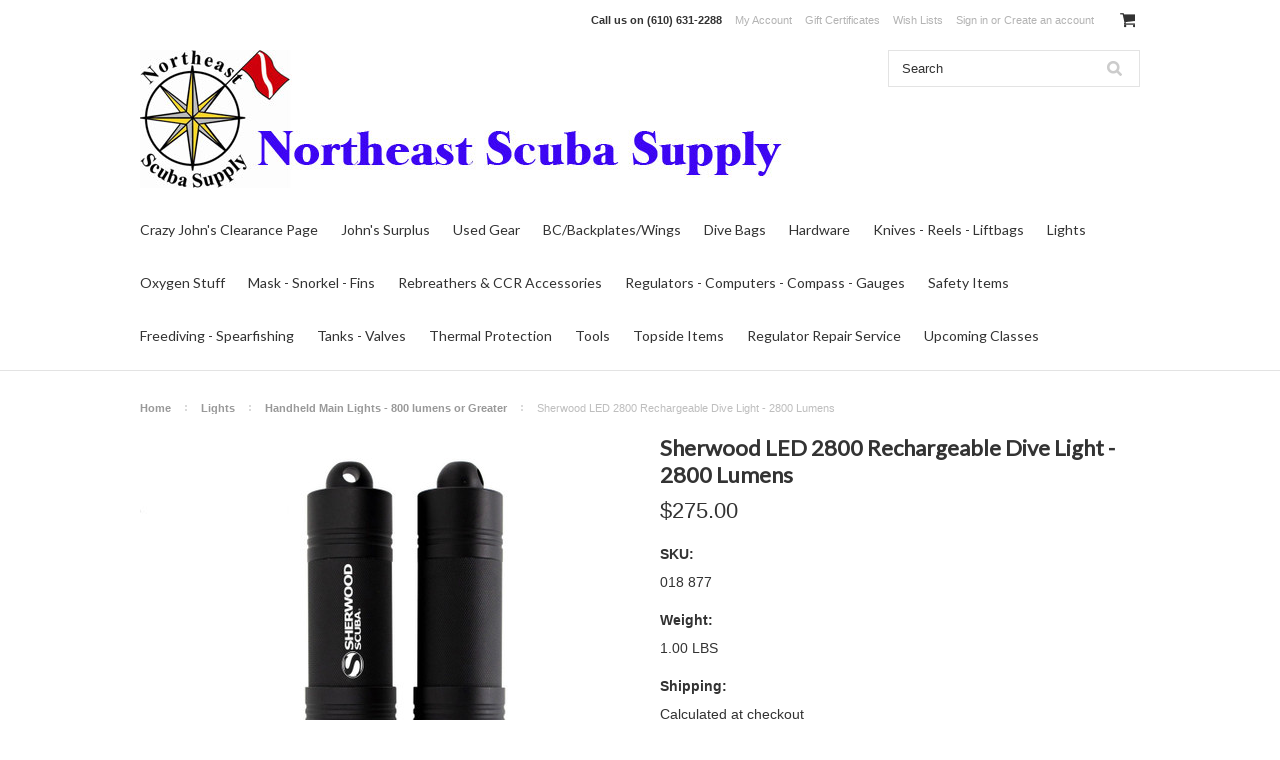

--- FILE ---
content_type: text/html; charset=UTF-8
request_url: https://northeastscubasupply.com/sherwood-led-2800-rechargeable-dive-light-2800-lumens/
body_size: 15840
content:
<!DOCTYPE html>

<html lang="en" dir="ltr">

<head>



	<title>Sherwood LED 2800 Rechargeable Dive Light - 2800 Lumens - Northeast Scuba Supply Store</title>

	<meta charset="UTF-8">
	<meta name="description" content="" />
	<meta name="keywords" content="" />
	<meta property="og:type" content="product" />
<meta property="og:title" content="Sherwood LED 2800 Rechargeable Dive Light - 2800 Lumens" />
<meta property="og:description" content="john@northeastscubasupply.com" />
<meta property="og:image" content="https://cdn2.bigcommerce.com/server5900/wcao5k/products/10634/images/17094/scd0321_gg_accessories_lights_sherwood_st2800lanyard_copy__68407.1644361640.500.750.jpg?c=2" />
<meta property="og:site_name" content="Northeast Scuba Supply Store" />
<meta property="og:url" content="https://northeastscubasupply.com/sherwood-led-2800-rechargeable-dive-light-2800-lumens/" />
<meta property="product:price:amount" content="275" />
<meta property="product:price:currency" content="USD" />
<meta property="og:availability" content="instock" />
<meta property="pinterest:richpins" content="enabled" />
	<link rel='canonical' href='https://northeastscubasupply.com/sherwood-led-2800-rechargeable-dive-light-2800-lumens/' />
	
	
	
	<link href="//fonts.googleapis.com/css?family=Lato:400,300" rel="stylesheet" type="text/css">

	<link rel="shortcut icon" href="https://cdn2.bigcommerce.com/server5900/wcao5k/product_images/default_favicon.ico" />
	<meta name="viewport" content="width=device-width, initial-scale=1">

	<script>
	//<![CDATA[
		(function(){
			// this happens before external dependencies (and dom ready) to reduce page flicker
			var node, i;
			for (i = window.document.childNodes.length; i--;) {
				node = window.document.childNodes[i];
				if (node.nodeName == 'HTML') {
					node.className += ' javascript';
				}
			}
		})();
	//]]>
	</script>

	<link href="https://cdn9.bigcommerce.com/r-50b4fa8997ce43839fb9457331bc39687cd8345a/themes/__master/Styles/styles.css" type="text/css" rel="stylesheet" /><link href="https://cdn9.bigcommerce.com/r-8774358ac847f5192bd3ddf9f49de865acb03d65/themes/ClassicNext/Styles/iselector.css" media="all" type="text/css" rel="stylesheet" />
<link href="https://cdn9.bigcommerce.com/r-8774358ac847f5192bd3ddf9f49de865acb03d65/themes/ClassicNext/Styles/flexslider.css" media="all" type="text/css" rel="stylesheet" />
<link href="https://cdn9.bigcommerce.com/r-8774358ac847f5192bd3ddf9f49de865acb03d65/themes/ClassicNext/Styles/slide-show.css" media="all" type="text/css" rel="stylesheet" />
<link href="https://cdn9.bigcommerce.com/r-8774358ac847f5192bd3ddf9f49de865acb03d65/themes/ClassicNext/Styles/styles-slide-show.css" media="all" type="text/css" rel="stylesheet" />
<link href="https://cdn9.bigcommerce.com/r-8774358ac847f5192bd3ddf9f49de865acb03d65/themes/ClassicNext/Styles/social.css" media="all" type="text/css" rel="stylesheet" />
<link href="https://cdn9.bigcommerce.com/r-8774358ac847f5192bd3ddf9f49de865acb03d65/themes/ClassicNext/Styles/styles.css" media="all" type="text/css" rel="stylesheet" />
<link href="https://cdn9.bigcommerce.com/r-8774358ac847f5192bd3ddf9f49de865acb03d65/themes/ClassicNext/Styles/light.css" media="all" type="text/css" rel="stylesheet" />
<link href="https://cdn9.bigcommerce.com/r-8774358ac847f5192bd3ddf9f49de865acb03d65/themes/ClassicNext/Styles/theme.css" media="all" type="text/css" rel="stylesheet" />
<link href="https://cdn9.bigcommerce.com/r-8774358ac847f5192bd3ddf9f49de865acb03d65/themes/ClassicNext/Styles/grid.css" media="all" type="text/css" rel="stylesheet" />
<link href="https://cdn9.bigcommerce.com/r-8774358ac847f5192bd3ddf9f49de865acb03d65/themes/ClassicNext/Styles/responsive.css" media="all" type="text/css" rel="stylesheet" />
<link href="https://cdn9.bigcommerce.com/r-8774358ac847f5192bd3ddf9f49de865acb03d65/themes/ClassicNext/Styles/font-awesome.css" media="all" type="text/css" rel="stylesheet" />
<link href="https://cdn9.bigcommerce.com/r-2b1545ffc32601453dd6cd68313ae0283e291b20/javascript/jquery/plugins/imodal/imodal.css" type="text/css" rel="stylesheet" /><link href="https://cdn9.bigcommerce.com/r-2b1545ffc32601453dd6cd68313ae0283e291b20/javascript/jquery/plugins/jqzoom/css/jquery.jqzoom.css" type="text/css" rel="stylesheet" /><link type="text/css" rel="stylesheet" href="https://cdn9.bigcommerce.com/r-2b1545ffc32601453dd6cd68313ae0283e291b20/javascript/jquery/plugins/imodal/imodal.css" />

	<!-- Tell the browsers about our RSS feeds -->
	<link rel="alternate" type="application/rss+xml" title="Latest News (RSS 2.0)" href="https://northeastscubasupply.com/rss.php?action=newblogs&amp;type=rss" />
<link rel="alternate" type="application/atom+xml" title="Latest News (Atom 0.3)" href="https://northeastscubasupply.com/rss.php?action=newblogs&amp;type=atom" />
<link rel="alternate" type="application/rss+xml" title="New Products (RSS 2.0)" href="https://northeastscubasupply.com/rss.php?type=rss" />
<link rel="alternate" type="application/atom+xml" title="New Products (Atom 0.3)" href="https://northeastscubasupply.com/rss.php?type=atom" />
<link rel="alternate" type="application/rss+xml" title="Popular Products (RSS 2.0)" href="https://northeastscubasupply.com/rss.php?action=popularproducts&amp;type=rss" />
<link rel="alternate" type="application/atom+xml" title="Popular Products (Atom 0.3)" href="https://northeastscubasupply.com/rss.php?action=popularproducts&amp;type=atom" />


	<!-- Include visitor tracking code (if any) -->
	<!-- Start Tracking Code for analytics_googleanalytics -->

<script>
  (function(i,s,o,g,r,a,m){i['GoogleAnalyticsObject']=r;i[r]=i[r]||function(){
  (i[r].q=i[r].q||[]).push(arguments)},i[r].l=1*new Date();a=s.createElement(o),
  m=s.getElementsByTagName(o)[0];a.async=1;a.src=g;m.parentNode.insertBefore(a,m)
  })(window,document,'script','//www.google-analytics.com/analytics.js','ga');

  ga('create', 'UA-41187148-1', 'northeastscubasupply.com');
  ga('send', 'pageview');

</script>

<!-- End Tracking Code for analytics_googleanalytics -->



	

	

	<script src="https://cdn10.bigcommerce.com/r-2b1545ffc32601453dd6cd68313ae0283e291b20/javascript/jquery/1.12.4-patched/jquery.min.js"></script>
	<script src="https://cdn10.bigcommerce.com/r-2b1545ffc32601453dd6cd68313ae0283e291b20/javascript/menudrop.js?"></script>
	<script src="https://cdn10.bigcommerce.com/r-2b1545ffc32601453dd6cd68313ae0283e291b20/javascript/iselector.js?"></script>
	<script src="https://cdn10.bigcommerce.com/r-2b1545ffc32601453dd6cd68313ae0283e291b20/javascript/jquery/plugins/jquery.flexslider.js"></script>
    <script src="https://cdn10.bigcommerce.com/r-2b1545ffc32601453dd6cd68313ae0283e291b20/javascript/viewport.js?"></script>

	<!-- Theme bespoke js -->
	<script src="https://cdn10.bigcommerce.com/r-8774358ac847f5192bd3ddf9f49de865acb03d65/themes/ClassicNext/js/matchMedia.js"></script>
	<script src="https://cdn10.bigcommerce.com/r-8774358ac847f5192bd3ddf9f49de865acb03d65/themes/ClassicNext/js/common.js"></script>
	<script src="https://cdn10.bigcommerce.com/r-8774358ac847f5192bd3ddf9f49de865acb03d65/themes/ClassicNext/js/jquery.autobox.js"></script>
	<script src="https://cdn10.bigcommerce.com/r-8774358ac847f5192bd3ddf9f49de865acb03d65/themes/ClassicNext/js/init.js"></script>
	<script src="https://cdn10.bigcommerce.com/r-8774358ac847f5192bd3ddf9f49de865acb03d65/themes/ClassicNext/js/jquery.uniform.min.js"></script>
	<script src="https://cdn10.bigcommerce.com/r-8774358ac847f5192bd3ddf9f49de865acb03d65/themes/ClassicNext/js/main.js?"></script>

	<script>
	//<![CDATA[
	config.ShopPath = 'https://northeastscubasupply.com';
	config.AppPath = ''; // BIG-8939: Deprecated, do not use.
	config.FastCart = 1;
	config.ShowCookieWarning = !!0;
	var ThumbImageWidth = 190;
	var ThumbImageHeight = 285;
	//]]>
	</script>
	
<script type="text/javascript" src="https://cdn9.bigcommerce.com/r-2b1545ffc32601453dd6cd68313ae0283e291b20/javascript/jquery/plugins/imodal/imodal.js"></script><script type="text/javascript">
(function () {
    var xmlHttp = new XMLHttpRequest();

    xmlHttp.open('POST', 'https://bes.gcp.data.bigcommerce.com/nobot');
    xmlHttp.setRequestHeader('Content-Type', 'application/json');
    xmlHttp.send('{"store_id":"442639","timezone_offset":"-4","timestamp":"2026-01-15T10:27:41.74077400Z","visit_id":"d1f75534-0448-4075-b946-26c4c5a8a919","channel_id":1}');
})();
</script>
<script src="https://www.google.com/recaptcha/api.js" async defer></script>
<script type="text/javascript" src="https://cdn9.bigcommerce.com/r-2b1545ffc32601453dd6cd68313ae0283e291b20/javascript/jquery/plugins/jquery.form.js"></script>
<script type="text/javascript" src="https://cdn9.bigcommerce.com/r-2b1545ffc32601453dd6cd68313ae0283e291b20/javascript/jquery/plugins/imodal/imodal.js"></script>
<script type="text/javascript" src="https://checkout-sdk.bigcommerce.com/v1/loader.js" defer></script>
<script type="text/javascript">
var BCData = {};
</script>

	
	<script type="text/javascript" src="https://cdn9.bigcommerce.com/r-2b1545ffc32601453dd6cd68313ae0283e291b20/javascript/quicksearch.js"></script>
	<!--[if lt IE 9]>
	<script src="https://cdn10.bigcommerce.com/r-8774358ac847f5192bd3ddf9f49de865acb03d65/themes/ClassicNext/js/html5shiv.js"></script>
	<![endif]-->
</head>

    <body class="productPage">
		<script type="text/javascript" src="https://cdn10.bigcommerce.com/r-2b1545ffc32601453dd6cd68313ae0283e291b20/javascript/jquery/plugins/validate/jquery.validate.js?"></script>
		<script type="text/javascript" src="https://cdn10.bigcommerce.com/r-8774358ac847f5192bd3ddf9f49de865acb03d65/themes/ClassicNext/js/product.functions.js?"></script>
		<script type="text/javascript" src="https://cdn10.bigcommerce.com/r-2b1545ffc32601453dd6cd68313ae0283e291b20/javascript/product.js?"></script>
        
<div id="DrawerMenu">
    <div class="inner">
        <div class="CategoryList" id="SideCategoryList">
    <h3>Categories</h3>
    <div class="BlockContent">
        <div class="SideCategoryListClassic">
            <ul class="category-list">	<li class=""><a href="https://northeastscubasupply.com/crazy-johns-clearance-page/">Crazy John&#039;s Clearance Page</a>
	<ul>	<li class="LastChild"><a href="/closeout-books-save-big/">Closeout Books - Save Big</a>
	
	</li></ul>
	</li>	<li class=""><a href="https://northeastscubasupply.com/johns-surplus/">John&#039;s Surplus</a>
	<ul>	<li class=""><a href="/fire-fighting/">Fire Fighting</a>
	
	</li>	<li class=""><a href="/shooting-accessories/">Shooting Accessories</a>
	
	</li>	<li class=""><a href="/rescue-and-climbing/">Rescue and Climbing</a>
	
	</li>	<li class=""><a href="/first-aid/">First Aid </a>
	
	</li>	<li class=""><a href="/outdoors-and-camping-surplus/">Outdoors and Camping Surplus</a>
	
	</li>	<li class=""><a href="/diving-gear/">Diving Gear</a>
	
	</li>	<li class=""><a href="/tools-1/">Tools</a>
	
	</li>	<li class=""><a href="/commercial-diving-gear/">Commercial Diving Gear</a>
	
	</li>	<li class="LastChild"><a href="/apparel-1/">Apparel</a>
	
	</li></ul>
	</li>	<li class=""><a href="https://northeastscubasupply.com/used-gear/">Used Gear</a>
	<ul>	<li class=""><a href="/just-added/">JUST ADDED</a>
	
	</li>	<li class=""><a href="/used-scuba-regulator-parts/">Used Scuba Regulator Parts</a>
	
	</li>	<li class=""><a href="/get-these-hoses-out-of-here-special-prices-here/">GET THESE HOSES OUT OF HERE SPECIAL PRICES HERE!</a>
	
	</li>	<li class=""><a href="/used-transpacs/">Used Transpacs</a>
	
	</li>	<li class=""><a href="/used-backplate-and-wings/">Used Backplate and Wings</a>
	
	</li>	<li class=""><a href="/used-tanks/">Used Tanks</a>
	
	</li>	<li class=""><a href="/used-backplate-accessories/">Used Backplate Accessories</a>
	
	</li>	<li class=""><a href="/used-inexpensive-bags/">Used Inexpensive Bags</a>
	
	</li>	<li class=""><a href="/used-catch-and-tool-bags/">Used  Catch and Tool Bags</a>
	
	</li>	<li class=""><a href="/used-bcs/">Used BCs</a>
	
	</li>	<li class=""><a href="/used-books-and-training-manuals/">Used Books and Training Manuals</a>
	
	</li>	<li class=""><a href="/used-boots/">Used Boots</a>
	
	</li>	<li class=""><a href="/used-cameras-and-accessories/">Used Cameras and Accessories</a>
	
	</li>	<li class=""><a href="/used-canister-lights-and-parts/">Used Canister Lights and Parts</a>
	
	</li>	<li class=""><a href="/used-chemicals/">Used Chemicals</a>
	
	</li>	<li class=""><a href="/clips-retractors/">Clips - Retractors</a>
	
	</li>	<li class=""><a href="/used-commercial-dive-gear/">Used Commercial Dive Gear</a>
	
	</li>	<li class=""><a href="/used-compasses/">Used Compasses</a>
	
	</li>	<li class=""><a href="/used-computers/">Used Computers</a>
	
	</li>	<li class=""><a href="/used-dive-tables-and-underwater-maps/">Used Dive Tables and Underwater Maps</a>
	
	</li>	<li class=""><a href="/used-diver-tool-kits-and-accessories/">Used Diver Tool Kits and Accessories</a>
	
	</li>	<li class=""><a href="/used-dry-cases/">Used Dry Cases</a>
	
	</li>	<li class=""><a href="/used-drysuits/">Used Drysuits</a>
	
	</li>	<li class=""><a href="/used-drysuit-undergarments/">Used Drysuit Undergarments</a>
	
	</li>	<li class=""><a href="/used-drysuit-accessories/">Used Drysuit Accessories</a>
	
	</li>	<li class=""><a href="/used-dvds/">Used DVDs</a>
	
	</li>	<li class=""><a href="/used-emergency-oxygen-stuff/">Used Emergency Oxygen Stuff</a>
	
	</li>	<li class=""><a href="/used-speafishing-gear/">Used Speafishing Gear</a>
	
	</li>	<li class=""><a href="/used-gas-sampling-equipment/">Used Gas Sampling Equipment</a>
	
	</li>	<li class=""><a href="/used-gauges-and-consoles/">Used Gauges and Consoles</a>
	
	</li>	<li class=""><a href="/used-gloves/">Used Gloves</a>
	
	</li>	<li class=""><a href="/used-hoods/">Used Hoods</a>
	
	</li>	<li class=""><a href="/used-hoses/">Used Hoses</a>
	
	</li>	<li class=""><a href="/used-knives/">Used Knives</a>
	
	</li>	<li class=""><a href="/used-liftbags/">Used Liftbags</a>
	
	</li>	<li class=""><a href="/used-lights/">Used Lights</a>
	
	</li>	<li class=""><a href="/used-mask-snorkels-and-fins/">Used Mask/Snorkels and Fins</a>
	
	</li>	<li class=""><a href="/used-rebreathers-and-accessories/">Used Rebreathers and Accessories</a>
	
	</li>	<li class=""><a href="/used-reels/">Used Reels</a>
	
	</li>	<li class=""><a href="/used-regulators/">Used Regulators</a>
	
	</li>	<li class=""><a href="/used-first-stages/">Used First Stages</a>
	
	</li>	<li class=""><a href="/used-second-stages-and-octos/">Used Second Stages and Octos</a>
	
	</li>	<li class=""><a href="/used-complete-reg-packages/">Used Complete Reg Packages</a>
	
	</li>	<li class=""><a href="/used-regulator-accessories/">Used Regulator Accessories</a>
	
	</li>	<li class=""><a href="/used-reg-repair-air-fill-stations-compresso/">Used Reg Repair - Air Fill Stations - Compresso...</a>
	
	</li>	<li class=""><a href="/used-regulator-bags/">Used Regulator Bags</a>
	
	</li>	<li class=""><a href="/used-safety-items/">Used Safety Items</a>
	
	</li>	<li class=""><a href="/used-stage-bottle-items/">Used Stage Bottle Items</a>
	
	</li>	<li class=""><a href="/used-tank-accessories/">Used Tank Accessories</a>
	
	</li>	<li class=""><a href="/used-travel-bags/">Used Travel Bags</a>
	
	</li>	<li class=""><a href="/used-valves-and-manifolds/">Used Valves and Manifolds</a>
	
	</li>	<li class=""><a href="/used-vintage-diving/">Used Vintage Diving</a>
	
	</li>	<li class=""><a href="/used-weights-belts-systems/">Used Weights &amp; Belts - Systems</a>
	
	</li>	<li class="LastChild"><a href="/used-wetsuits/">Used Wetsuits</a>
	
	</li></ul>
	</li>	<li class=""><a href="https://northeastscubasupply.com/bc-backplates-wings/">BC/Backplates/Wings</a>
	<ul>	<li class=""><a href="/backplate-and-wings/">Backplate and Wings</a>
	
	</li>	<li class=""><a href="/sidemount/">Sidemount</a>
	
	</li>	<li class=""><a href="/buoyancy-compensators-accessories/">Buoyancy Compensators &amp; Accessories</a>
	
	</li>	<li class=""><a href="/cam-bands/">Cam Bands</a>
	
	</li>	<li class=""><a href="/public-safety-diving-bcs/">Public Safety Diving BC&#039;s</a>
	
	</li>	<li class=""><a href="/bc-hangers/">BC Hangers</a>
	
	</li>	<li class=""><a href="/wings-bc-parts/">Wings/BC Parts</a>
	
	</li>	<li class="LastChild"><a href="/pockets/">Pockets</a>
	
	</li></ul>
	</li>	<li class=""><a href="https://northeastscubasupply.com/dive-bags/">Dive Bags</a>
	<ul>	<li class=""><a href="/mesh-backpacks/">Mesh Backpacks</a>
	
	</li>	<li class=""><a href="/mesh-duffel-bags/">Mesh Duffel Bags</a>
	
	</li>	<li class=""><a href="/dry-bags/">Dry Bags</a>
	
	</li>	<li class=""><a href="/travel-bags-1/">Travel Bags</a>
	
	</li>	<li class=""><a href="/backpacks/">Backpacks</a>
	
	</li>	<li class=""><a href="/duffel-bags/">Duffel Bags</a>
	
	</li>	<li class=""><a href="/personal-organizer-toiletry-bags/">Personal Organizer/Toiletry Bags</a>
	
	</li>	<li class=""><a href="/aqualung-bags-lifetime-guaranteed/">Aqualung Bags - Lifetime Guaranteed!!!</a>
	
	</li>	<li class=""><a href="/armor-bags/">Armor Bags</a>
	
	</li>	<li class="LastChild"><a href="/snorkeling-bags/">Snorkeling Bags</a>
	
	</li></ul>
	</li>	<li class=""><a href="https://northeastscubasupply.com/hardware/">Hardware</a>
	<ul>	<li class=""><a href="/clips-fittings/">Clips &amp; Fittings</a>
	
	</li>	<li class=""><a href="/paracord/">Paracord</a>
	
	</li>	<li class=""><a href="/shock-cord/">Shock Cord</a>
	
	</li>	<li class=""><a href="/surgical-tubing/">Surgical Tubing</a>
	
	</li>	<li class=""><a href="/webbing/">Webbing</a>
	
	</li>	<li class="LastChild"><a href="/weights/">Weights</a>
	
	</li></ul>
	</li>	<li class=""><a href="https://northeastscubasupply.com/knives-reels-liftbags/">Knives - Reels - Liftbags</a>
	<ul>	<li class=""><a href="/dive-reels/">Dive Reels</a>
	
	</li>	<li class=""><a href="/knives-shears-accessories/">Knives, Shears &amp; Accessories</a>
	
	</li>	<li class="LastChild"><a href="/lift-bags-marker-bags/">Lift Bags/Marker Bags</a>
	
	</li></ul>
	</li>	<li class=""><a href="https://northeastscubasupply.com/lights/">Lights</a>
	<ul>	<li class=""><a href="/handheld-main-lights---800-lumens-or-greater/">Handheld Main Lights - 800 lumens or Greater</a>
	
	</li>	<li class=""><a href="/handheld-backup-lights---less-than-800-lumens/">Handheld Backup Lights - Less Than 800 Lumens</a>
	
	</li>	<li class=""><a href="/strobesmarker-lights/">Strobes/Marker Lights</a>
	
	</li>	<li class=""><a href="/canister-light-accessories/">Canister Light Accessories</a>
	
	</li>	<li class=""><a href="/canister-lights/">Canister Lights</a>
	
	</li>	<li class=""><a href="/goodman-handles-and-light-accessories/">Goodman Handles and Light Accessories</a>
	
	</li>	<li class=""><a href="/diy-canister-light-parts/">DIY Canister Light Parts</a>
	
	</li>	<li class=""><a href="/head-lamps/">Head Lamps</a>
	
	</li>	<li class=""><a href="/light-o-rings/">Light O-Rings</a>
	
	</li>	<li class="LastChild"><a href="/dive-light-bulbs/">Dive Light Bulbs</a>
	
	</li></ul>
	</li>	<li class=""><a href="https://northeastscubasupply.com/oxygen-stuff/">Oxygen Stuff</a>
	<ul>	<li class=""><a href="/analyzers/">Analyzers</a>
	
	</li>	<li class=""><a href="/mixing-whips/">Mixing Whips</a>
	
	</li>	<li class=""><a href="/transfill-whips/">Transfill Whips</a>
	
	</li>	<li class=""><a href="/brass-fittings/">Brass Fittings</a>
	
	</li>	<li class=""><a href="/fill-whip-ends/">Fill Whip Ends</a>
	
	</li>	<li class=""><a href="/gauges/">Gauges</a>
	
	</li>	<li class=""><a href="/valves-1/">Valves</a>
	
	</li>	<li class=""><a href="/cga-fittings/">CGA Fittings</a>
	
	</li>	<li class=""><a href="/check-valves/">Check Valves</a>
	
	</li>	<li class=""><a href="/medical-oxygen-fittings/">Medical Oxygen Fittings</a>
	
	</li>	<li class=""><a href="/filling-adapters-1/">Filling Adapters</a>
	
	</li>	<li class=""><a href="/booster-pumps-and-fittings/">Booster Pumps and Fittings</a>
	
	</li>	<li class=""><a href="/stainless-steel-mixing-hose/">Stainless Steel Mixing Hose</a>
	
	</li>	<li class=""><a href="/argon-transfilling-whips/">Argon Transfilling Whips</a>
	
	</li>	<li class=""><a href="/bleeder-valves/">Bleeder Valves</a>
	
	</li>	<li class=""><a href="/manifold-blocks/">Manifold Blocks</a>
	
	</li></ul>
	</li>	<li class=""><a href="https://northeastscubasupply.com/mask-snorkel-fins/">Mask - Snorkel - Fins</a>
	<ul>	<li class=""><a href="/snorkels/">Snorkels</a>
	
	</li>	<li class=""><a href="/fins/">Fins</a>
	
	</li>	<li class=""><a href="/masks/">Masks</a>
	
	</li>	<li class="LastChild"><a href="/snorkeling-items/">Snorkeling Items</a>
	
	</li></ul>
	</li>	<li class=""><a href="https://northeastscubasupply.com/rebreathers-ccr-accessories/">Rebreathers &amp; CCR Accessories</a>
	<ul>	<li class=""><a href="/ats-unilung/">ATS UNILUNG </a>
	
	</li>	<li class=""><a href="/prism-2-rebreather/">Prism 2 Rebreather</a>
	
	</li>	<li class=""><a href="/cejn-fittings/">CEJN Fittings</a>
	
	</li>	<li class=""><a href="/oxygen-sensors/">Oxygen Sensors</a>
	
	</li>	<li class=""><a href="/absorbent/">Absorbent</a>
	
	</li>	<li class=""><a href="/dive-rite-optima-fx-closed-circuit-rebreather/">Dive Rite Optima FX Closed Circuit Rebreather &amp;...</a>
	
	</li>	<li class=""><a href="/counterlung-offset-d-rings/">Counterlung-Offset D-Rings</a>
	
	</li>	<li class=""><a href="/rebreather-chemicals-1/">Rebreather Chemicals</a>
	
	</li>	<li class=""><a href="/rebreather-valves/">Rebreather Valves</a>
	
	</li>	<li class=""><a href="/inline-shut-off-valves/">Inline Shut Off Valves</a>
	
	</li>	<li class=""><a href="/rebreather-cylinders/">Rebreather Cylinders</a>
	
	</li>	<li class=""><a href="/butler-nuts/">Butler Nuts</a>
	
	</li>	<li class=""><a href="/rebreather-accessories/">Rebreather Accessories</a>
	
	</li>	<li class="LastChild"><a href="/gas-switch-blocks/">Gas Switch Blocks</a>
	
	</li></ul>
	</li>	<li class=""><a href="https://northeastscubasupply.com/regulators-computers-compass-gauges/">Regulators - Computers - Compass - Gauges</a>
	<ul>	<li class=""><a href="/regulators/">Regulators</a>
	
	</li>	<li class=""><a href="/dive-computers-accessories/">Dive Computers &amp; Accessories</a>
	
	</li>	<li class=""><a href="/gauges-consoles-accessories/">Gauges, Consoles &amp; Accessories</a>
	
	</li>	<li class=""><a href="/compasses-mounts/">Compasses &amp; Mounts</a>
	
	</li>	<li class="LastChild"><a href="/hoses/">Hoses</a>
	
	</li></ul>
	</li>	<li class=""><a href="https://northeastscubasupply.com/safety-items/">Safety Items</a>
	<ul>	<li class=""><a href="/slates/">Slates</a>
	
	</li>	<li class=""><a href="/spare-air/">Spare Air</a>
	
	</li>	<li class=""><a href="/strobes/">Strobes</a>
	
	</li>	<li class=""><a href="/whistles/">Whistles</a>
	
	</li>	<li class=""><a href="/throw-bags/">Throw Bags</a>
	
	</li>	<li class=""><a href="/jon-line-page/">Jon Line Page</a>
	
	</li>	<li class=""><a href="/marker-lights/">Marker Lights</a>
	
	</li>	<li class=""><a href="/safety-sausages/">Safety Sausages</a>
	
	</li>	<li class=""><a href="/signal-mirrors/">Signal Mirrors</a>
	
	</li>	<li class=""><a href="/dive-flags/">Dive Flags</a>
	
	</li>	<li class=""><a href="/first-aid-items/">First Aid Items</a>
	
	</li>	<li class=""><a href="/underwater-noise-makers/">Underwater Noise Makers</a>
	
	</li>	<li class="LastChild"><a href="/marker-buoys/">Marker Buoys</a>
	
	</li></ul>
	</li>	<li class=""><a href="https://northeastscubasupply.com/freediving-spearfishing/">Freediving - Spearfishing</a>
	<ul>	<li class=""><a href="/freediving-masks/">Freediving Masks</a>
	
	</li>	<li class=""><a href="/omer-spearguns/">OMER Spearguns</a>
	
	</li>	<li class=""><a href="/jbl-spearguns/">JBL Spearguns</a>
	
	</li>	<li class=""><a href="/pole-spears/">Pole Spears</a>
	
	</li>	<li class=""><a href="/freediving-long-fins/">Freediving Long Fins</a>
	
	</li>	<li class=""><a href="/speargun-reels/">Speargun Reels</a>
	
	</li>	<li class=""><a href="/spearfishing-camo-suits/">Spearfishing Camo Suits</a>
	
	</li>	<li class=""><a href="/game-bags/">Game Bags</a>
	
	</li>	<li class=""><a href="/spear-tips/">Spear Tips</a>
	
	</li>	<li class=""><a href="/fish-stringers/">Fish Stringers</a>
	
	</li>	<li class=""><a href="/speargun-floats/">Speargun Floats</a>
	
	</li>	<li class=""><a href="/sea-springs/">Sea Springs</a>
	
	</li>	<li class=""><a href="/wishbones-and-tubing/">Wishbones and Tubing</a>
	
	</li>	<li class=""><a href="/omer-spearfishing-knives-1/">OMER Spearfishing Knives</a>
	
	</li>	<li class=""><a href="/spearfishing-tools/">Spearfishing Tools</a>
	
	</li>	<li class="LastChild"><a href="/speargun-free-diving-bags/">Speargun/Free Diving Bags</a>
	
	</li></ul>
	</li>	<li class=""><a href="https://northeastscubasupply.com/tanks-valves/">Tanks - Valves</a>
	<ul>	<li class=""><a href="/tanks/">Tanks</a>
	
	</li>	<li class=""><a href="/valves/">Valves</a>
	
	</li>	<li class=""><a href="/stage-bottle-rigging-accessories/">Stage Bottle Rigging &amp; Accessories</a>
	
	</li>	<li class=""><a href="/tank-bands/">Tank Bands</a>
	
	</li>	<li class=""><a href="/bolt-kits-and-hardware/">Bolt Kits and Hardware</a>
	
	</li>	<li class=""><a href="/pony-mounting-systems/">Pony Mounting Systems</a>
	
	</li>	<li class=""><a href="/tank-dust-caps/">Tank Dust Caps</a>
	
	</li>	<li class=""><a href="/tank-cylinder-nets/">Tank Cylinder Nets</a>
	
	</li>	<li class="LastChild"><a href="/tank-knobs/">Tank Knobs</a>
	
	</li></ul>
	</li>	<li class=""><a href="https://northeastscubasupply.com/thermal-protection/">Thermal Protection</a>
	<ul>	<li class=""><a href="/heated-undergarments/">Heated Undergarments </a>
	
	</li>	<li class=""><a href="/drysuits-and-accessories/">Drysuits and Accessories</a>
	
	</li>	<li class=""><a href="/wetsuits/">Wetsuits</a>
	
	</li>	<li class=""><a href="/wetsuit-boots/">Wetsuit Boots</a>
	
	</li>	<li class=""><a href="/gloves/">Gloves</a>
	
	</li>	<li class=""><a href="/hoods/">Hoods</a>
	
	</li>	<li class="LastChild"><a href="/hangers/">Hangers</a>
	
	</li></ul>
	</li>	<li class=""><a href="https://northeastscubasupply.com/tools/">Tools</a>
	<ul>	<li class=""><a href="/paintball-fillers-and-adapters/">Paintball Fillers and Adapters</a>
	
	</li>	<li class=""><a href="/bc-tools/">BC Tools</a>
	
	</li>	<li class=""><a href="/chemicals/">Chemicals</a>
	
	</li>	<li class=""><a href="/tire-inflators/">Tire Inflators</a>
	
	</li>	<li class=""><a href="/assorted-tools/">Assorted Tools</a>
	
	</li>	<li class=""><a href="/lubricants/">Lubricants</a>
	
	</li>	<li class=""><a href="/o-ring-picks-forceps/">O-Ring Picks - Forceps</a>
	
	</li>	<li class=""><a href="/tank-cleaning/">Tank  Cleaning</a>
	
	</li>	<li class=""><a href="/visual-tank-inspection-items/">Visual Tank Inspection Items</a>
	
	</li>	<li class=""><a href="/diver-tool-kits/">Diver Tool Kits</a>
	
	</li>	<li class=""><a href="/air-blowers/">Air Blowers</a>
	
	</li>	<li class=""><a href="/valve-rebuilding-and-repair-tools/">Valve Rebuilding and Repair Tools</a>
	
	</li>	<li class=""><a href="/tank-checkers/">Tank Checkers</a>
	
	</li>	<li class=""><a href="/tool-bags-1/">Tool Bags</a>
	
	</li>	<li class=""><a href="/ultrasonic-cleaners-and-solutions/">Ultrasonic Cleaners and Solutions</a>
	
	</li>	<li class=""><a href="/o-rings/">O-Rings</a>
	
	</li>	<li class=""><a href="/save-a-dive-kit/">Save A Dive Kit</a>
	
	</li>	<li class=""><a href="/underwater-tools/">Underwater Tools</a>
	
	</li>	<li class=""><a href="/regulator-rebuilding-equipment/">Regulator Rebuilding Equipment</a>
	
	</li>	<li class="LastChild"><a href="/test-chambers/">Test Chambers</a>
	
	</li></ul>
	</li>	<li class=""><a href="https://northeastscubasupply.com/topside-items/">Topside Items</a>
	<ul>	<li class=""><a href="/apparel/">Apparel</a>
	
	</li>	<li class=""><a href="/pirates-argh/">Pirates, ARGH</a>
	
	</li>	<li class=""><a href="/books/">Books</a>
	
	</li>	<li class=""><a href="/camera-video/">Camera &amp; Video</a>
	
	</li>	<li class=""><a href="/all-kinds-of-stuff/">All Kinds of Stuff</a>
	
	</li>	<li class="LastChild"><a href="/beach-items/">Beach Items</a>
	
	</li></ul>
	</li>	<li class=""><a href="https://northeastscubasupply.com/regulator-repair-service/">Regulator Repair Service</a>
	
	</li>	<li class=""><a href="https://northeastscubasupply.com/upcoming-classes-1/">Upcoming Classes</a>
	
	</li></ul>
        </div>
    </div>
</div>

        <div class="BrandList Moveable Panel slist" id="SideShopByBrand" style="display: ">
    <h3>Brands</h3>
    <div class="BlockContent">
        <ul class="treeview">
            <li><a href="https://northeastscubasupply.com/brands/Used.html">Used</a></li><li><a href="https://northeastscubasupply.com/brands/Fourth-Element.html">Fourth Element</a></li><li><a href="https://northeastscubasupply.com/brands/Dive-Rite.html">Dive Rite</a></li><li><a href="https://northeastscubasupply.com/brands/XS-Scuba.html">XS Scuba</a></li><li><a href="https://northeastscubasupply.com/brands/Akona.html">Akona</a></li><li><a href="https://northeastscubasupply.com/brands/Oxycheq.html">Oxycheq</a></li><li><a href="https://northeastscubasupply.com/brands/Zeagle.html">Zeagle</a></li><li><a href="https://northeastscubasupply.com/brands/Surplus.html">Surplus</a></li><li><a href="https://northeastscubasupply.com/atomic/">Atomic</a></li><li><a href="https://northeastscubasupply.com/brands/Shearwater.html">Shearwater</a></li>
            <li><a href="https://northeastscubasupply.com/brands/">View all brands</a></li>
        </ul>
    </div>
</div>

        <div class="Block Moveable Panel" id="SideCategoryShopByPrice" style="display:none;"></div>
        <div class="AdditionalInformationList Moveable Panel slist" id="SideAdditionalInformation">
    <h3>Additional Information</h3>
    <div class="BlockContent">
        <ul class="treeview">
            <li><a href="/">Home</a></li>
        </ul>
        <ul class="pages-menu sf-menu sf-horizontal sf-js-enabled">
		<li class=" ">
		<a href="https://northeastscubasupply.com/address-and-hours/"><span>Address and Hours</span></a>
		
	</li>	<li class=" ">
		<a href="https://northeastscubasupply.com/giftcertificates.php"><span>Gift Certificates</span></a>
		
	</li>	<li class=" ">
		<a href="https://northeastscubasupply.com/contact-us/"><span>Contact Us</span></a>
		
	</li>	<li class=" ">
		<a href="https://northeastscubasupply.com/upcoming-classes/"><span>Upcoming Classes</span></a>
		
	</li>	<li class=" ">
		<a href="https://northeastscubasupply.com/upcoming-trips/"><span>Upcoming Trips</span></a>
		
	</li>	<li class=" ">
		<a href="https://northeastscubasupply.com/blog/"><span>Blog</span></a>
		
	</li>	<li class=" ">
		<a href="https://northeastscubasupply.com/we-are-hiring/"><span>We Are Hiring</span></a>
		
	</li>	<li class=" ">
		<a href="https://northeastscubasupply.com/mailing-lists/"><span>Mailing Lists</span></a>
		
	</li>	<li class=" ">
		<a href="https://northeastscubasupply.com/terms-and-conditions/"><span>Terms and Conditions</span></a>
		
	</li>	<li class=" ">
		<a href="https://northeastscubasupply.com/shipping-policy/"><span>Shipping Policy</span></a>
		
	</li>
</ul>
    </div>
</div>

        <div class="AccountNavigationList Moveable Panel slist" id="SideAccountNavigation">
    <h3>Site Information</h3>
    <div class="BlockContent js-side-account-menu">
        <!-- Fill with content from TopMenu -->
    </div>
</div>
<script>

(function ($, window) {
    'use strict';

    var bcTheme = window.bcTheme || {};
    bcTheme.mobile = bcTheme.mobile || {};

    var MobileAccountMenu = function MobileAccountMenu(){};

    MobileAccountMenu.prototype.init = function init ( selector ) {
        this.$element = $(selector);

        this.cloneTopMenu();
        this.setCurrencyConvertor();
        this.bindEvents();

    };

    MobileAccountMenu.prototype.cloneTopMenu = function cloneTopMenu () {
        // Cloning from top menu as Globals don't work down here.
        var $topMenuClone = $('.TopMenu ul').clone(),
            $phoneNumber = $('<a />', {
                'text': $('.js-drawermenu-store-phone-container').find('.phoneIcon').text(),
                'href': 'tel:' + $('.js-drawermenu-store-phone-container').find('.js-drawermenu-store-phone').text()
            });
        //Modify the cloned menu to make phone clickable and hide stuff we don't need
        $topMenuClone.find('.phoneIcon').replaceWith( $phoneNumber );
        $topMenuClone.find('.js-drawermenu-cart').remove();
        //append new menu to drawer
        this.$element.append( $topMenuClone );
    };

    MobileAccountMenu.prototype.setCurrencyConvertor = function setCurrencyConvertor () {
        this.$mobileCurrencyConverter = this.$element.find('.js-drawermenu-currency-converter');
        this.$mobileSelectedCurrency = this.$mobileCurrencyConverter.find('.selected-currency');
        this.$mobileCurrencyList = this.$mobileCurrencyConverter.find('.CurrencyList');
    };

    MobileAccountMenu.prototype.bindEvents = function bindEvents () {
        var that = this;

        this.$mobileSelectedCurrency.on('click', function(e) {
            e.preventDefault();
            that.$mobileSelectedCurrency.toggleClass('open');
            that.$mobileCurrencyList.toggleClass('open');
        });
    };

    bcTheme.mobile.accountMenu = new MobileAccountMenu();

    window.bcTheme = window.bcTheme || bcTheme;

}(jQuery, window));

$(function () {
    bcTheme.mobile.accountMenu.init('.js-side-account-menu');
});

</script>

    </div>
</div>
<script>
//<![CDATA[
    $(function(){

        //Drawer Subnavigation Accordion
        $('#DrawerMenu li ul').addClass('drawer-subcat');
        $('#DrawerMenu .drawer-subcat').prev('a').after('<span class="subcat-expand"></span>');
        $('#DrawerMenu .subcat-expand').click(function(){
            $(this).next('.drawer-subcat').toggleClass('expanded');
            $(this).toggleClass('subcat-expanded');
        });

    });
//]]>
</script>


        <div class="page">
            <div class="header">
	<div class="inner">

		<div id="AjaxLoading">
			<div class="ajax-loader">
				<img src="https://cdn10.bigcommerce.com/r-8774358ac847f5192bd3ddf9f49de865acb03d65/themes/ClassicNext/images/loader.png" alt="" />&nbsp;Loading... Please wait...
			</div>
		</div>

		
		
<div class="TopMenu">
    <div class="inner">
        <ul style="display:">
            <li class="js-drawermenu-store-phone-container"  >
                <div class="phoneIcon">Call us on <span class="js-drawermenu-store-phone">(610) 631-2288</span></div>
            </li>
            <li style="display:none" class="HeaderLiveChat">
                
            </li>
            <li style="display:" class="First">
                <a href="https://northeastscubasupply.com/account.php">My Account</a>
            </li>
            <li><a href="https://northeastscubasupply.com/giftcertificates.php">Gift Certificates</a></li>
            <li style="display:" class="wishLink">
                <a href="https://northeastscubasupply.com/wishlist.php">Wish Lists</a>
            </li>
            <li style="display:">
                <div><a href='https://northeastscubasupply.com/login.php' onclick=''>Sign in</a> or <a href='https://northeastscubasupply.com/login.php?action=create_account' onclick=''>Create an account</a></div>
            </li>
            <li class="js-drawermenu-currency-converter">
                <div class="Block Moveable Panel" id="SideCurrencySelector" style="display:none;"></div>
            </li>
            <li class="last CartLink js-drawermenu-cart" style="display:">
                <i class="icon icon-cart" title="View Cart">&nbsp;</i><a href="https://northeastscubasupply.com/cart.php" title="View Cart"><span></span></a>
            </li>
        </ul>
    </div>
</div>


		<div id="Header">
			<div class="inner">
				<div id="ToggleMenu" class="fa fa-bars normal"></div>
				<div class="header-logo">
					<a href="https://northeastscubasupply.com/"><img src="/product_images/nesswithwriting_1635793848__81689.original.jpg" border="0" id="LogoImage" alt="Northeast Scuba Supply Store" /></a>

				</div>
				<div class="header-secondary">
					<div id="SearchForm" class="cf">
	<form action="https://northeastscubasupply.com/search.php" method="get" onsubmit="return check_small_search_form()">
		<label for="search_query">Search</label>
		<input type="text" name="search_query" id="search_query" class="Textbox autobox" value="Search" />
		<input type="submit" class="Button" value="" name="Search" title="Search" />
	</form>
</div>

<script type="text/javascript">
	var QuickSearchAlignment = 'right';
	var QuickSearchWidth = '390px';
	lang.EmptySmallSearch = "You forgot to enter some search keywords.";
	// uniform() is deprecated in Blueprint theme; remove binding below when removing uniform
	$(document).ajaxComplete(function() {
		$('input[type=checkbox], select').not('.UniApplied').uniform();
	});
</script>
				</div>
				<div id="cart-amount">
					<a href="https://northeastscubasupply.com/cart.php" class="Cart"><span class="bag-handle"></span><span class="total">&nbsp;</span></a>
				</div>
			</div>
		</div>

		<div class="PageMenu">
			<div class="inner">
				<div class="CategoryList" id="SideCategoryList">
    <h3>Categories</h3>
    <div class="BlockContent">
        <div class="SideCategoryListClassic">
            <ul class="category-list">	<li class=""><a href="https://northeastscubasupply.com/crazy-johns-clearance-page/">Crazy John&#039;s Clearance Page</a>
	<ul>	<li class="LastChild"><a href="/closeout-books-save-big/">Closeout Books - Save Big</a>
	
	</li></ul>
	</li>	<li class=""><a href="https://northeastscubasupply.com/johns-surplus/">John&#039;s Surplus</a>
	<ul>	<li class=""><a href="/fire-fighting/">Fire Fighting</a>
	
	</li>	<li class=""><a href="/shooting-accessories/">Shooting Accessories</a>
	
	</li>	<li class=""><a href="/rescue-and-climbing/">Rescue and Climbing</a>
	
	</li>	<li class=""><a href="/first-aid/">First Aid </a>
	
	</li>	<li class=""><a href="/outdoors-and-camping-surplus/">Outdoors and Camping Surplus</a>
	
	</li>	<li class=""><a href="/diving-gear/">Diving Gear</a>
	
	</li>	<li class=""><a href="/tools-1/">Tools</a>
	
	</li>	<li class=""><a href="/commercial-diving-gear/">Commercial Diving Gear</a>
	
	</li>	<li class="LastChild"><a href="/apparel-1/">Apparel</a>
	
	</li></ul>
	</li>	<li class=""><a href="https://northeastscubasupply.com/used-gear/">Used Gear</a>
	<ul>	<li class=""><a href="/just-added/">JUST ADDED</a>
	
	</li>	<li class=""><a href="/used-scuba-regulator-parts/">Used Scuba Regulator Parts</a>
	
	</li>	<li class=""><a href="/get-these-hoses-out-of-here-special-prices-here/">GET THESE HOSES OUT OF HERE SPECIAL PRICES HERE!</a>
	
	</li>	<li class=""><a href="/used-transpacs/">Used Transpacs</a>
	
	</li>	<li class=""><a href="/used-backplate-and-wings/">Used Backplate and Wings</a>
	
	</li>	<li class=""><a href="/used-tanks/">Used Tanks</a>
	
	</li>	<li class=""><a href="/used-backplate-accessories/">Used Backplate Accessories</a>
	
	</li>	<li class=""><a href="/used-inexpensive-bags/">Used Inexpensive Bags</a>
	
	</li>	<li class=""><a href="/used-catch-and-tool-bags/">Used  Catch and Tool Bags</a>
	
	</li>	<li class=""><a href="/used-bcs/">Used BCs</a>
	
	</li>	<li class=""><a href="/used-books-and-training-manuals/">Used Books and Training Manuals</a>
	
	</li>	<li class=""><a href="/used-boots/">Used Boots</a>
	
	</li>	<li class=""><a href="/used-cameras-and-accessories/">Used Cameras and Accessories</a>
	
	</li>	<li class=""><a href="/used-canister-lights-and-parts/">Used Canister Lights and Parts</a>
	
	</li>	<li class=""><a href="/used-chemicals/">Used Chemicals</a>
	
	</li>	<li class=""><a href="/clips-retractors/">Clips - Retractors</a>
	
	</li>	<li class=""><a href="/used-commercial-dive-gear/">Used Commercial Dive Gear</a>
	
	</li>	<li class=""><a href="/used-compasses/">Used Compasses</a>
	
	</li>	<li class=""><a href="/used-computers/">Used Computers</a>
	
	</li>	<li class=""><a href="/used-dive-tables-and-underwater-maps/">Used Dive Tables and Underwater Maps</a>
	
	</li>	<li class=""><a href="/used-diver-tool-kits-and-accessories/">Used Diver Tool Kits and Accessories</a>
	
	</li>	<li class=""><a href="/used-dry-cases/">Used Dry Cases</a>
	
	</li>	<li class=""><a href="/used-drysuits/">Used Drysuits</a>
	
	</li>	<li class=""><a href="/used-drysuit-undergarments/">Used Drysuit Undergarments</a>
	
	</li>	<li class=""><a href="/used-drysuit-accessories/">Used Drysuit Accessories</a>
	
	</li>	<li class=""><a href="/used-dvds/">Used DVDs</a>
	
	</li>	<li class=""><a href="/used-emergency-oxygen-stuff/">Used Emergency Oxygen Stuff</a>
	
	</li>	<li class=""><a href="/used-speafishing-gear/">Used Speafishing Gear</a>
	
	</li>	<li class=""><a href="/used-gas-sampling-equipment/">Used Gas Sampling Equipment</a>
	
	</li>	<li class=""><a href="/used-gauges-and-consoles/">Used Gauges and Consoles</a>
	
	</li>	<li class=""><a href="/used-gloves/">Used Gloves</a>
	
	</li>	<li class=""><a href="/used-hoods/">Used Hoods</a>
	
	</li>	<li class=""><a href="/used-hoses/">Used Hoses</a>
	
	</li>	<li class=""><a href="/used-knives/">Used Knives</a>
	
	</li>	<li class=""><a href="/used-liftbags/">Used Liftbags</a>
	
	</li>	<li class=""><a href="/used-lights/">Used Lights</a>
	
	</li>	<li class=""><a href="/used-mask-snorkels-and-fins/">Used Mask/Snorkels and Fins</a>
	
	</li>	<li class=""><a href="/used-rebreathers-and-accessories/">Used Rebreathers and Accessories</a>
	
	</li>	<li class=""><a href="/used-reels/">Used Reels</a>
	
	</li>	<li class=""><a href="/used-regulators/">Used Regulators</a>
	
	</li>	<li class=""><a href="/used-first-stages/">Used First Stages</a>
	
	</li>	<li class=""><a href="/used-second-stages-and-octos/">Used Second Stages and Octos</a>
	
	</li>	<li class=""><a href="/used-complete-reg-packages/">Used Complete Reg Packages</a>
	
	</li>	<li class=""><a href="/used-regulator-accessories/">Used Regulator Accessories</a>
	
	</li>	<li class=""><a href="/used-reg-repair-air-fill-stations-compresso/">Used Reg Repair - Air Fill Stations - Compresso...</a>
	
	</li>	<li class=""><a href="/used-regulator-bags/">Used Regulator Bags</a>
	
	</li>	<li class=""><a href="/used-safety-items/">Used Safety Items</a>
	
	</li>	<li class=""><a href="/used-stage-bottle-items/">Used Stage Bottle Items</a>
	
	</li>	<li class=""><a href="/used-tank-accessories/">Used Tank Accessories</a>
	
	</li>	<li class=""><a href="/used-travel-bags/">Used Travel Bags</a>
	
	</li>	<li class=""><a href="/used-valves-and-manifolds/">Used Valves and Manifolds</a>
	
	</li>	<li class=""><a href="/used-vintage-diving/">Used Vintage Diving</a>
	
	</li>	<li class=""><a href="/used-weights-belts-systems/">Used Weights &amp; Belts - Systems</a>
	
	</li>	<li class="LastChild"><a href="/used-wetsuits/">Used Wetsuits</a>
	
	</li></ul>
	</li>	<li class=""><a href="https://northeastscubasupply.com/bc-backplates-wings/">BC/Backplates/Wings</a>
	<ul>	<li class=""><a href="/backplate-and-wings/">Backplate and Wings</a>
	
	</li>	<li class=""><a href="/sidemount/">Sidemount</a>
	
	</li>	<li class=""><a href="/buoyancy-compensators-accessories/">Buoyancy Compensators &amp; Accessories</a>
	
	</li>	<li class=""><a href="/cam-bands/">Cam Bands</a>
	
	</li>	<li class=""><a href="/public-safety-diving-bcs/">Public Safety Diving BC&#039;s</a>
	
	</li>	<li class=""><a href="/bc-hangers/">BC Hangers</a>
	
	</li>	<li class=""><a href="/wings-bc-parts/">Wings/BC Parts</a>
	
	</li>	<li class="LastChild"><a href="/pockets/">Pockets</a>
	
	</li></ul>
	</li>	<li class=""><a href="https://northeastscubasupply.com/dive-bags/">Dive Bags</a>
	<ul>	<li class=""><a href="/mesh-backpacks/">Mesh Backpacks</a>
	
	</li>	<li class=""><a href="/mesh-duffel-bags/">Mesh Duffel Bags</a>
	
	</li>	<li class=""><a href="/dry-bags/">Dry Bags</a>
	
	</li>	<li class=""><a href="/travel-bags-1/">Travel Bags</a>
	
	</li>	<li class=""><a href="/backpacks/">Backpacks</a>
	
	</li>	<li class=""><a href="/duffel-bags/">Duffel Bags</a>
	
	</li>	<li class=""><a href="/personal-organizer-toiletry-bags/">Personal Organizer/Toiletry Bags</a>
	
	</li>	<li class=""><a href="/aqualung-bags-lifetime-guaranteed/">Aqualung Bags - Lifetime Guaranteed!!!</a>
	
	</li>	<li class=""><a href="/armor-bags/">Armor Bags</a>
	
	</li>	<li class="LastChild"><a href="/snorkeling-bags/">Snorkeling Bags</a>
	
	</li></ul>
	</li>	<li class=""><a href="https://northeastscubasupply.com/hardware/">Hardware</a>
	<ul>	<li class=""><a href="/clips-fittings/">Clips &amp; Fittings</a>
	
	</li>	<li class=""><a href="/paracord/">Paracord</a>
	
	</li>	<li class=""><a href="/shock-cord/">Shock Cord</a>
	
	</li>	<li class=""><a href="/surgical-tubing/">Surgical Tubing</a>
	
	</li>	<li class=""><a href="/webbing/">Webbing</a>
	
	</li>	<li class="LastChild"><a href="/weights/">Weights</a>
	
	</li></ul>
	</li>	<li class=""><a href="https://northeastscubasupply.com/knives-reels-liftbags/">Knives - Reels - Liftbags</a>
	<ul>	<li class=""><a href="/dive-reels/">Dive Reels</a>
	
	</li>	<li class=""><a href="/knives-shears-accessories/">Knives, Shears &amp; Accessories</a>
	
	</li>	<li class="LastChild"><a href="/lift-bags-marker-bags/">Lift Bags/Marker Bags</a>
	
	</li></ul>
	</li>	<li class=""><a href="https://northeastscubasupply.com/lights/">Lights</a>
	<ul>	<li class=""><a href="/handheld-main-lights---800-lumens-or-greater/">Handheld Main Lights - 800 lumens or Greater</a>
	
	</li>	<li class=""><a href="/handheld-backup-lights---less-than-800-lumens/">Handheld Backup Lights - Less Than 800 Lumens</a>
	
	</li>	<li class=""><a href="/strobesmarker-lights/">Strobes/Marker Lights</a>
	
	</li>	<li class=""><a href="/canister-light-accessories/">Canister Light Accessories</a>
	
	</li>	<li class=""><a href="/canister-lights/">Canister Lights</a>
	
	</li>	<li class=""><a href="/goodman-handles-and-light-accessories/">Goodman Handles and Light Accessories</a>
	
	</li>	<li class=""><a href="/diy-canister-light-parts/">DIY Canister Light Parts</a>
	
	</li>	<li class=""><a href="/head-lamps/">Head Lamps</a>
	
	</li>	<li class=""><a href="/light-o-rings/">Light O-Rings</a>
	
	</li>	<li class="LastChild"><a href="/dive-light-bulbs/">Dive Light Bulbs</a>
	
	</li></ul>
	</li>	<li class=""><a href="https://northeastscubasupply.com/oxygen-stuff/">Oxygen Stuff</a>
	<ul>	<li class=""><a href="/analyzers/">Analyzers</a>
	
	</li>	<li class=""><a href="/mixing-whips/">Mixing Whips</a>
	
	</li>	<li class=""><a href="/transfill-whips/">Transfill Whips</a>
	
	</li>	<li class=""><a href="/brass-fittings/">Brass Fittings</a>
	
	</li>	<li class=""><a href="/fill-whip-ends/">Fill Whip Ends</a>
	
	</li>	<li class=""><a href="/gauges/">Gauges</a>
	
	</li>	<li class=""><a href="/valves-1/">Valves</a>
	
	</li>	<li class=""><a href="/cga-fittings/">CGA Fittings</a>
	
	</li>	<li class=""><a href="/check-valves/">Check Valves</a>
	
	</li>	<li class=""><a href="/medical-oxygen-fittings/">Medical Oxygen Fittings</a>
	
	</li>	<li class=""><a href="/filling-adapters-1/">Filling Adapters</a>
	
	</li>	<li class=""><a href="/booster-pumps-and-fittings/">Booster Pumps and Fittings</a>
	
	</li>	<li class=""><a href="/stainless-steel-mixing-hose/">Stainless Steel Mixing Hose</a>
	
	</li>	<li class=""><a href="/argon-transfilling-whips/">Argon Transfilling Whips</a>
	
	</li>	<li class=""><a href="/bleeder-valves/">Bleeder Valves</a>
	
	</li>	<li class=""><a href="/manifold-blocks/">Manifold Blocks</a>
	
	</li></ul>
	</li>	<li class=""><a href="https://northeastscubasupply.com/mask-snorkel-fins/">Mask - Snorkel - Fins</a>
	<ul>	<li class=""><a href="/snorkels/">Snorkels</a>
	
	</li>	<li class=""><a href="/fins/">Fins</a>
	
	</li>	<li class=""><a href="/masks/">Masks</a>
	
	</li>	<li class="LastChild"><a href="/snorkeling-items/">Snorkeling Items</a>
	
	</li></ul>
	</li>	<li class=""><a href="https://northeastscubasupply.com/rebreathers-ccr-accessories/">Rebreathers &amp; CCR Accessories</a>
	<ul>	<li class=""><a href="/ats-unilung/">ATS UNILUNG </a>
	
	</li>	<li class=""><a href="/prism-2-rebreather/">Prism 2 Rebreather</a>
	
	</li>	<li class=""><a href="/cejn-fittings/">CEJN Fittings</a>
	
	</li>	<li class=""><a href="/oxygen-sensors/">Oxygen Sensors</a>
	
	</li>	<li class=""><a href="/absorbent/">Absorbent</a>
	
	</li>	<li class=""><a href="/dive-rite-optima-fx-closed-circuit-rebreather/">Dive Rite Optima FX Closed Circuit Rebreather &amp;...</a>
	
	</li>	<li class=""><a href="/counterlung-offset-d-rings/">Counterlung-Offset D-Rings</a>
	
	</li>	<li class=""><a href="/rebreather-chemicals-1/">Rebreather Chemicals</a>
	
	</li>	<li class=""><a href="/rebreather-valves/">Rebreather Valves</a>
	
	</li>	<li class=""><a href="/inline-shut-off-valves/">Inline Shut Off Valves</a>
	
	</li>	<li class=""><a href="/rebreather-cylinders/">Rebreather Cylinders</a>
	
	</li>	<li class=""><a href="/butler-nuts/">Butler Nuts</a>
	
	</li>	<li class=""><a href="/rebreather-accessories/">Rebreather Accessories</a>
	
	</li>	<li class="LastChild"><a href="/gas-switch-blocks/">Gas Switch Blocks</a>
	
	</li></ul>
	</li>	<li class=""><a href="https://northeastscubasupply.com/regulators-computers-compass-gauges/">Regulators - Computers - Compass - Gauges</a>
	<ul>	<li class=""><a href="/regulators/">Regulators</a>
	
	</li>	<li class=""><a href="/dive-computers-accessories/">Dive Computers &amp; Accessories</a>
	
	</li>	<li class=""><a href="/gauges-consoles-accessories/">Gauges, Consoles &amp; Accessories</a>
	
	</li>	<li class=""><a href="/compasses-mounts/">Compasses &amp; Mounts</a>
	
	</li>	<li class="LastChild"><a href="/hoses/">Hoses</a>
	
	</li></ul>
	</li>	<li class=""><a href="https://northeastscubasupply.com/safety-items/">Safety Items</a>
	<ul>	<li class=""><a href="/slates/">Slates</a>
	
	</li>	<li class=""><a href="/spare-air/">Spare Air</a>
	
	</li>	<li class=""><a href="/strobes/">Strobes</a>
	
	</li>	<li class=""><a href="/whistles/">Whistles</a>
	
	</li>	<li class=""><a href="/throw-bags/">Throw Bags</a>
	
	</li>	<li class=""><a href="/jon-line-page/">Jon Line Page</a>
	
	</li>	<li class=""><a href="/marker-lights/">Marker Lights</a>
	
	</li>	<li class=""><a href="/safety-sausages/">Safety Sausages</a>
	
	</li>	<li class=""><a href="/signal-mirrors/">Signal Mirrors</a>
	
	</li>	<li class=""><a href="/dive-flags/">Dive Flags</a>
	
	</li>	<li class=""><a href="/first-aid-items/">First Aid Items</a>
	
	</li>	<li class=""><a href="/underwater-noise-makers/">Underwater Noise Makers</a>
	
	</li>	<li class="LastChild"><a href="/marker-buoys/">Marker Buoys</a>
	
	</li></ul>
	</li>	<li class=""><a href="https://northeastscubasupply.com/freediving-spearfishing/">Freediving - Spearfishing</a>
	<ul>	<li class=""><a href="/freediving-masks/">Freediving Masks</a>
	
	</li>	<li class=""><a href="/omer-spearguns/">OMER Spearguns</a>
	
	</li>	<li class=""><a href="/jbl-spearguns/">JBL Spearguns</a>
	
	</li>	<li class=""><a href="/pole-spears/">Pole Spears</a>
	
	</li>	<li class=""><a href="/freediving-long-fins/">Freediving Long Fins</a>
	
	</li>	<li class=""><a href="/speargun-reels/">Speargun Reels</a>
	
	</li>	<li class=""><a href="/spearfishing-camo-suits/">Spearfishing Camo Suits</a>
	
	</li>	<li class=""><a href="/game-bags/">Game Bags</a>
	
	</li>	<li class=""><a href="/spear-tips/">Spear Tips</a>
	
	</li>	<li class=""><a href="/fish-stringers/">Fish Stringers</a>
	
	</li>	<li class=""><a href="/speargun-floats/">Speargun Floats</a>
	
	</li>	<li class=""><a href="/sea-springs/">Sea Springs</a>
	
	</li>	<li class=""><a href="/wishbones-and-tubing/">Wishbones and Tubing</a>
	
	</li>	<li class=""><a href="/omer-spearfishing-knives-1/">OMER Spearfishing Knives</a>
	
	</li>	<li class=""><a href="/spearfishing-tools/">Spearfishing Tools</a>
	
	</li>	<li class="LastChild"><a href="/speargun-free-diving-bags/">Speargun/Free Diving Bags</a>
	
	</li></ul>
	</li>	<li class=""><a href="https://northeastscubasupply.com/tanks-valves/">Tanks - Valves</a>
	<ul>	<li class=""><a href="/tanks/">Tanks</a>
	
	</li>	<li class=""><a href="/valves/">Valves</a>
	
	</li>	<li class=""><a href="/stage-bottle-rigging-accessories/">Stage Bottle Rigging &amp; Accessories</a>
	
	</li>	<li class=""><a href="/tank-bands/">Tank Bands</a>
	
	</li>	<li class=""><a href="/bolt-kits-and-hardware/">Bolt Kits and Hardware</a>
	
	</li>	<li class=""><a href="/pony-mounting-systems/">Pony Mounting Systems</a>
	
	</li>	<li class=""><a href="/tank-dust-caps/">Tank Dust Caps</a>
	
	</li>	<li class=""><a href="/tank-cylinder-nets/">Tank Cylinder Nets</a>
	
	</li>	<li class="LastChild"><a href="/tank-knobs/">Tank Knobs</a>
	
	</li></ul>
	</li>	<li class=""><a href="https://northeastscubasupply.com/thermal-protection/">Thermal Protection</a>
	<ul>	<li class=""><a href="/heated-undergarments/">Heated Undergarments </a>
	
	</li>	<li class=""><a href="/drysuits-and-accessories/">Drysuits and Accessories</a>
	
	</li>	<li class=""><a href="/wetsuits/">Wetsuits</a>
	
	</li>	<li class=""><a href="/wetsuit-boots/">Wetsuit Boots</a>
	
	</li>	<li class=""><a href="/gloves/">Gloves</a>
	
	</li>	<li class=""><a href="/hoods/">Hoods</a>
	
	</li>	<li class="LastChild"><a href="/hangers/">Hangers</a>
	
	</li></ul>
	</li>	<li class=""><a href="https://northeastscubasupply.com/tools/">Tools</a>
	<ul>	<li class=""><a href="/paintball-fillers-and-adapters/">Paintball Fillers and Adapters</a>
	
	</li>	<li class=""><a href="/bc-tools/">BC Tools</a>
	
	</li>	<li class=""><a href="/chemicals/">Chemicals</a>
	
	</li>	<li class=""><a href="/tire-inflators/">Tire Inflators</a>
	
	</li>	<li class=""><a href="/assorted-tools/">Assorted Tools</a>
	
	</li>	<li class=""><a href="/lubricants/">Lubricants</a>
	
	</li>	<li class=""><a href="/o-ring-picks-forceps/">O-Ring Picks - Forceps</a>
	
	</li>	<li class=""><a href="/tank-cleaning/">Tank  Cleaning</a>
	
	</li>	<li class=""><a href="/visual-tank-inspection-items/">Visual Tank Inspection Items</a>
	
	</li>	<li class=""><a href="/diver-tool-kits/">Diver Tool Kits</a>
	
	</li>	<li class=""><a href="/air-blowers/">Air Blowers</a>
	
	</li>	<li class=""><a href="/valve-rebuilding-and-repair-tools/">Valve Rebuilding and Repair Tools</a>
	
	</li>	<li class=""><a href="/tank-checkers/">Tank Checkers</a>
	
	</li>	<li class=""><a href="/tool-bags-1/">Tool Bags</a>
	
	</li>	<li class=""><a href="/ultrasonic-cleaners-and-solutions/">Ultrasonic Cleaners and Solutions</a>
	
	</li>	<li class=""><a href="/o-rings/">O-Rings</a>
	
	</li>	<li class=""><a href="/save-a-dive-kit/">Save A Dive Kit</a>
	
	</li>	<li class=""><a href="/underwater-tools/">Underwater Tools</a>
	
	</li>	<li class=""><a href="/regulator-rebuilding-equipment/">Regulator Rebuilding Equipment</a>
	
	</li>	<li class="LastChild"><a href="/test-chambers/">Test Chambers</a>
	
	</li></ul>
	</li>	<li class=""><a href="https://northeastscubasupply.com/topside-items/">Topside Items</a>
	<ul>	<li class=""><a href="/apparel/">Apparel</a>
	
	</li>	<li class=""><a href="/pirates-argh/">Pirates, ARGH</a>
	
	</li>	<li class=""><a href="/books/">Books</a>
	
	</li>	<li class=""><a href="/camera-video/">Camera &amp; Video</a>
	
	</li>	<li class=""><a href="/all-kinds-of-stuff/">All Kinds of Stuff</a>
	
	</li>	<li class="LastChild"><a href="/beach-items/">Beach Items</a>
	
	</li></ul>
	</li>	<li class=""><a href="https://northeastscubasupply.com/regulator-repair-service/">Regulator Repair Service</a>
	
	</li>	<li class=""><a href="https://northeastscubasupply.com/upcoming-classes-1/">Upcoming Classes</a>
	
	</li></ul>
        </div>
    </div>
</div>

			</div>
		</div>

	</div>
</div>
            <div class="main">
                <div class="inner">
                    
                    <div class="Breadcrumb" id="ProductBreadcrumb" >
	<ul>
	<li><a href="https://northeastscubasupply.com">Home</a></li><li><a href="https://northeastscubasupply.com/lights/">Lights</a></li><li><a href="https://northeastscubasupply.com/handheld-main-lights---800-lumens-or-greater/">Handheld Main Lights - 800 lumens or Greater</a></li><li>Sherwood LED 2800 Rechargeable Dive Light - 2800 Lumens</li>
</ul>

</div>

                    <link rel="stylesheet" type="text/css" href="https://cdn10.bigcommerce.com/r-2b1545ffc32601453dd6cd68313ae0283e291b20/javascript/jquery/themes/cupertino/ui.all.css?" />
<link rel="stylesheet" type="text/css" media="screen" href="https://cdn9.bigcommerce.com/r-50b4fa8997ce43839fb9457331bc39687cd8345a/themes/__master/Styles/product.attributes.css?" />
<script type="text/javascript" src="https://cdn9.bigcommerce.com/r-2b1545ffc32601453dd6cd68313ae0283e291b20/javascript/jquery/plugins/jqueryui/1.8.18/jquery-ui.min.js"></script>
<script type="text/javascript" src="https://cdn10.bigcommerce.com/r-2b1545ffc32601453dd6cd68313ae0283e291b20/javascript/jquery/plugins/jquery.form.js?"></script>
<script type="text/javascript" src="https://cdn10.bigcommerce.com/r-2b1545ffc32601453dd6cd68313ae0283e291b20/javascript/product.attributes.js?"></script>
<script type="text/javascript" src="https://cdn10.bigcommerce.com/r-2b1545ffc32601453dd6cd68313ae0283e291b20/javascript/jquery/plugins/jCarousel/jCarousel.js?"></script>
<link rel="stylesheet" type="text/css" href="https://cdn10.bigcommerce.com/r-8774358ac847f5192bd3ddf9f49de865acb03d65/themes/ClassicNext/js/cloudzoom/cloudzoom.css?" />
<script type="text/javascript" src="https://cdn10.bigcommerce.com/r-8774358ac847f5192bd3ddf9f49de865acb03d65/themes/ClassicNext/js/cloudzoom/cloudzoom.js?"></script>
<script type="text/javascript">//<![CDATA[
	var ZoomImageURLs = new Array();
	
                        ZoomImageURLs[0] = "https:\/\/cdn2.bigcommerce.com\/server5900\/wcao5k\/products\/10634\/images\/17093\/st2800_2__93481.1644361640.1280.1280.jpg?c=2";
                    
                        ZoomImageURLs[1] = "https:\/\/cdn2.bigcommerce.com\/server5900\/wcao5k\/products\/10634\/images\/17094\/scd0321_gg_accessories_lights_sherwood_st2800lanyard_copy__68407.1644361640.1280.1280.jpg?c=2";
                    
//]]></script>


<script type="text/javascript">//<![CDATA[
var ThumbURLs = new Array();
var ProductImageDescriptions = new Array();
var CurrentProdThumbImage = 0;
var ShowVariationThumb =false;
var ProductThumbWidth = 500;
var ProductThumbHeight =  750;
var ProductMaxZoomWidth = 1280;
var ProductMaxZoomHeight =  1280;
var ProductTinyWidth = 60;
var ProductTinyHeight =  90;


                        ThumbURLs[0] = "https:\/\/cdn2.bigcommerce.com\/server5900\/wcao5k\/products\/10634\/images\/17093\/st2800_2__93481.1644361640.500.750.jpg?c=2";
                        ProductImageDescriptions[0] = "Image 1";
                    
                        ThumbURLs[1] = "https:\/\/cdn2.bigcommerce.com\/server5900\/wcao5k\/products\/10634\/images\/17094\/scd0321_gg_accessories_lights_sherwood_st2800lanyard_copy__68407.1644361640.500.750.jpg?c=2";
                        ProductImageDescriptions[1] = "Image 2";
                    

//Don't enable Cloud Zoom (product image zoom) on touch device
//Mouseenter/Mouseover events are not ideal for touch devices
//for more info search for this code in /script/main.js
if (('ontouchstart' in window) || (navigator.msMaxTouchPoints > 0)) {
    var ShowImageZoomer = false;
} else {
    var ShowImageZoomer = 1;
}

var productId = 10634;
//]]></script>

<div class="Block Moveable Panel PrimaryProductDetails no-ptop" id="ProductDetails" itemscope itemtype="http://schema.org/Product">
    <div class="BlockContent">
        
        <!-- left-content -->
        <div class="left-content">
            <div class="ProductThumb" style="">
                <script type="text/javascript"
 src="https://cdn10.bigcommerce.com/r-2b1545ffc32601453dd6cd68313ae0283e291b20/javascript/jquery/plugins/fancybox/fancybox.js?"></script>

<link rel="stylesheet" type="text/css"
 href="https://cdn10.bigcommerce.com/r-2b1545ffc32601453dd6cd68313ae0283e291b20/javascript/jquery/plugins/fancybox/fancybox.css"
 media="screen" />

<div id="LightBoxImages" style="display: none;"><!--  -->
<a class="iframe"
 href="https://northeastscubasupply.com/productimage.php?product_id=10634"></a>
</div>

<script type="text/javascript">
	//<![CDATA[
	var originalImages = '';
	function showProductImageLightBox(TargetedImage) {
		var currentImage=0;
		if(TargetedImage) {
			currentImage = TargetedImage;
		} else if(CurrentProdThumbImage!='undefined'){
			currentImage = CurrentProdThumbImage;
		}
		if(ShowVariationThumb) {
			var url = "https://northeastscubasupply.com/productimage.php?product_id=10634&image_rule_id=" + encodeURIComponent(ShowVariationThumb);
		} else {
			var url = "https://northeastscubasupply.com/productimage.php?product_id=10634&current_image="+currentImage;
		}
		$('#LightBoxImages a').attr("href", url);

		initProductLightBox();

		$('#LightBoxImages a').trigger('click');
	}

	function initProductLightBox() {

		var w = $(window).width();
		var h = $(window).height();

		// tiny image box width plus 3 px margin, times the number of tiny images, plus the arrows width
		var carouselWidth = (64 + 3) * Math.min(10, 3) + 70;

		//the width of the prev and next link
		var navLinkWidth = 250;

		var requiredNavWidth = Math.max(carouselWidth, navLinkWidth);

		// calculate the width of the widest image after resized to fit the screen.
		// 200 is the space betewn the window frame and the light box frame.
		var wr = Math.min(w-200, 1280) / 1280;
		var hr = Math.min(h-200, 1280) / 1280;

		var r = Math.min(wr, hr);

		var imgResizedWidth = Math.round(r * 1280);
		var imgResizedHeight = Math.round(r * 1280);

		//calculate the width required for lightbox window
		var horizontalPadding = 100;
		var width = Math.min(w-100, Math.max(requiredNavWidth, imgResizedWidth+ horizontalPadding));
		var height = h-100;

		$('#LightBoxImages a').fancybox({
			'frameWidth'	: width,
			'frameHeight'	: height,
			callbackOnStart : function(){
			$('.zoomPad').css('z-index',0);
			},
			callbackOnClose : function(){
			$('.zoomPad').css('z-index',90);
			}
		});
	}

	$(document).ready(function() { originalImages = $('#LightBoxImages').html(); });
	//]]>
</script>

                <div class="ProductThumbImage">
    <a rel="prodImage" style="margin:auto;" href="https://cdn2.bigcommerce.com/server5900/wcao5k/products/10634/images/17093/st2800_2__93481.1644361640.1280.1280.jpg?c=2"  onclick="showProductImageLightBox(); return false; return false;">
        <img itemprop="image" class="cloudzoom" src="https://cdn2.bigcommerce.com/server5900/wcao5k/products/10634/images/17093/st2800_2__93481.1644361640.500.750.jpg?c=2" alt="Image 1" title="Image 1" />
    </a>
</div>

                <div class="ImageCarouselBox clearfix" style="margin:0 auto; ">
                    <a id="ImageScrollPrev" class="prev" href="#"><img src="https://cdn10.bigcommerce.com/r-8774358ac847f5192bd3ddf9f49de865acb03d65/themes/ClassicNext/images/LeftArrow.png" alt="" width="20" height="20" /></a>
                    <div class="ProductTinyImageList">
                        <ul>
                            <li style = "height:94px; width:64px;"  onclick="showProductImageLightBox(0); return false;" onmouseover="showProductThumbImage(0, this)" id="TinyImageBox_0">
    <div class="TinyOuterDiv" style = "height:90px; width:60px;">
        <div style = "height:90px; width:60px;">
            <a href="javascript:void(0);" rel='{"gallery": "prodImage", "smallimage": "https://cdn2.bigcommerce.com/server5900/wcao5k/products/10634/images/17093/st2800_2__93481.1644361640.500.750.jpg?c=2", "largeimage": "https://cdn2.bigcommerce.com/server5900/wcao5k/products/10634/images/17093/st2800_2__93481.1644361640.1280.1280.jpg?c=2"}'><img id="TinyImage_0" style="padding-top:15px;" width="60" height="60" src="https://cdn2.bigcommerce.com/server5900/wcao5k/products/10634/images/17093/st2800_2__93481.1644361640.60.90.jpg?c=2" alt="Image 1" title="Image 1" /></a>
        </div>
    </div>
</li>
<li style = "height:94px; width:64px;"  onclick="showProductImageLightBox(1); return false;" onmouseover="showProductThumbImage(1, this)" id="TinyImageBox_1">
    <div class="TinyOuterDiv" style = "height:90px; width:60px;">
        <div style = "height:90px; width:60px;">
            <a href="javascript:void(0);" rel='{"gallery": "prodImage", "smallimage": "https://cdn2.bigcommerce.com/server5900/wcao5k/products/10634/images/17094/scd0321_gg_accessories_lights_sherwood_st2800lanyard_copy__68407.1644361640.500.750.jpg?c=2", "largeimage": "https://cdn2.bigcommerce.com/server5900/wcao5k/products/10634/images/17094/scd0321_gg_accessories_lights_sherwood_st2800lanyard_copy__68407.1644361640.1280.1280.jpg?c=2"}'><img id="TinyImage_1" style="padding-top:0px;" width="60" height="89" src="https://cdn2.bigcommerce.com/server5900/wcao5k/products/10634/images/17094/scd0321_gg_accessories_lights_sherwood_st2800lanyard_copy__68407.1644361640.60.90.jpg?c=2" alt="Image 2" title="Image 2" /></a>
        </div>
    </div>
</li>

                        </ul>
                    </div>
                    <a id="ImageScrollNext" class="next" href="#"><img src="https://cdn10.bigcommerce.com/r-8774358ac847f5192bd3ddf9f49de865acb03d65/themes/ClassicNext/images/RightArrow.png" alt="" width="20" height="20" /></a>
                </div>
                <div style="display:none;" class="SeeMorePicturesLink">
                    <a href="#" onclick="showProductImageLightBox(); return false; return false;" class="ViewLarger">See 1 more picture</a>
                </div>
                
<div class="PinterestButtonContainer">
	<a href="http://pinterest.com/pin/create/button/?url=https://northeastscubasupply.com/sherwood-led-2800-rechargeable-dive-light-2800-lumens/&media=https://cdn2.bigcommerce.com/server5900/wcao5k/products/10634/images/17093/st2800_2__93481.1644361640.1280.1280.jpg?c=2&description=Northeast Scuba Supply Store - Sherwood LED 2800 Rechargeable Dive Light - 2800 Lumens, $275.00 (https://northeastscubasupply.com/sherwood-led-2800-rechargeable-dive-light-2800-lumens/)" data-pin-do="buttonPin" target="_blank">
		<img src="/custom/pinit3.png" alt="Pin It" />
	</a>
</div>

            </div>
        </div>
        <!-- Product Details Content -->
        <div class="ProductMain">
            <div class="ProductDetailsGrid">
                <div class="DetailRow product-heading">
                    <div class="Value" style="display: none" itemprop="brand" itemscope itemtype="http://schema.org/Brand">
                        <h4 class="BrandName"><a itemprop="url" href=""><span itemprop="name"></span></a></h4>
                    </div>

                    <h1 itemprop="name">Sherwood LED 2800 Rechargeable Dive Light - 2800 Lumens</h1>

                </div>
                <div class="DetailRow PriceRow p-price" itemprop="offers" itemscope itemtype="http://schema.org/Offer" style="">
                    <div class="Value">
                        <span class="ProductPrice RetailPrice"></span>
                        <meta itemprop="priceCurrency" content="USD">
                        <meta itemprop="price" content="275">
                        <span class="ProductPrice VariationProductPrice">$275.00</span>
                    </div>
                </div>
                <div class="s-price">
                     
                </div>
                <div class="DetailRow product-rating"  style="display: none">
                    <div class="Value">
                        <span>
                            
                            <img src="https://cdn10.bigcommerce.com/r-8774358ac847f5192bd3ddf9f49de865acb03d65/themes/ClassicNext/images/IcoRating0.png" alt="0 Stars" />
                            <span style="display:none">
                                <a href="#ProductReviews" onclick="">
                                    
                                </a>
                            </span>
                        </span>
                    </div>
                </div>
                
            </div>

            
            <div class="Block Moveable Panel" id="ProductTabs" style="display:none;"></div>
            <div class="productAddToCartRight">
<form method="post" action="https://northeastscubasupply.com/cart.php" onsubmit="return check_add_to_cart(this, false) "  enctype="multipart/form-data" id="productDetailsAddToCartForm">
	<input type="hidden" name="action" value="add" />
	<input type="hidden" name="product_id" value="10634" />
	<input type="hidden" name="variation_id" class="CartVariationId" value="" />
	<input type="hidden" name="currency_id" value="" />
	<div class="ProductDetailsGrid ProductAddToCart">

		<!-- details grid -->

		<div class="DetailRow ProductSKU" style="display: ">
            <div class="Label">SKU:</div>
            <div class="Value">
                <span class="VariationProductSKU" itemprop="sku">
                    018 877
                </span>
            </div>
        </div>

		<div class="DetailRow" style="display: none">
			<div class="Label">Condition:</div>
			<div class="Value">
				
			</div>
		</div>

		<div class="DetailRow" style="display: ">
			<div class="Label">Weight:</div>
			<div class="Value">
				<span class="VariationProductWeight" itemprop="weight">
					1.00 LBS
				</span>
			</div>
		</div>

		<div class="DetailRow" style="display: none">
			<div class="Label">Availability:</div>
			<div class="Value">
				
			</div>
		</div>

		<div class="DetailRow" style="display: ">
			<div class="Label">Shipping:</div>
			<div class="Value">
				Calculated at checkout
			</div>
		</div>

		<div class="DetailRow" style="display:none;">
			<div class="Label">Minimum Purchase:</div>
			<div class="Value">
				 unit(s)
			</div>
		</div>

		<div class="DetailRow" style="display:none;">
			<div class="Label">Maximum Purchase:</div>
			<div class="Value">
				 unit(s)
			</div>
		</div>

		<div class="DetailRow InventoryLevel" style="display: none;">
			<div class="Label">:</div>
			<div class="Value">
				<span class="VariationProductInventory">
					
				</span>
			</div>
		</div>

		<div class="DetailRow" style="display: none">
			<div class="Label">Gift Wrapping:</div>
			<div class="Value">
				
			</div>
		</div>

		<!-- details grid -->

		

		<div class="ProductOptionList">
			
		</div>

		<div class="productAttributeList" style="display:none;">
			
		</div>

		

		<div class="DetailRow qty" style="display: ;">
			<div class="Label QuantityInput">Quantity:</div>
			<div class="Value AddCartButton">
				<span>
					<select id="qty_" name="qty[]" class="Field45 quantityInput" style="">
    
	<option selected="selected" value="1">1</option>
	<option  value="2">2</option>
	<option  value="3">3</option>
	<option  value="4">4</option>
	<option  value="5">5</option>
	<option  value="6">6</option>
	<option  value="7">7</option>
	<option  value="8">8</option>
	<option  value="9">9</option>
	<option  value="10">10</option>
	<option  value="11">11</option>
	<option  value="12">12</option>
	<option  value="13">13</option>
	<option  value="14">14</option>
	<option  value="15">15</option>
	<option  value="16">16</option>
	<option  value="17">17</option>
	<option  value="18">18</option>
	<option  value="19">19</option>
	<option  value="20">20</option>
	<option  value="21">21</option>
	<option  value="22">22</option>
	<option  value="23">23</option>
	<option  value="24">24</option>
	<option  value="25">25</option>
	<option  value="26">26</option>
	<option  value="27">27</option>
	<option  value="28">28</option>
	<option  value="29">29</option>
	<option  value="30">30</option>
	
</select>
				</span>
				<div class="clear"></div>
			</div>
		</div>

		<div class="OutOfStockMessage InfoMessage ErrorMessage">
			
		</div>

		<div class="addto">
			<div class="InfoMessage" style="display: none;">
				<a href="#" onclick="$.iModal({data: $('#ProductDetailsBulkDiscountThickBox').html(), width: 600}); return false;">
					Buy in bulk and save
				</a>
			</div>

			<div class="BulkDiscount" style="display: ">
				<div class="DetailRow">
					<input type="submit" class="btn add-to-cart AddCartButton" value="Add To Cart" />
				</div>
			</div>

			<!-- Add to Wishlist -->
			<div style="display:" id="SideProductAddToWishList1" class="Block Moveable Panel AddToWishlistLink">
				<input value="Add to Wishlist" type="button" class="btn alt wishTrigger" title="Add to Wishlist" />
			</div>
			<!-- //Custom Add to Wishlist -->
		</div><!-- addto -->
	</div>
</form>

<!-- //Custom Add to Wishlist -->



<script language="javascript" type="text/javascript">//<![CDATA[
lang.OptionMessage = "";
lang.VariationSoldOutMessage = "The selected product combination is currently unavailable.";
lang.InvalidQuantity = "Please enter a valid product quantity.";
lang.EnterRequiredField = "Please enter the required field(s).";
lang.InvalidFileTypeJS = "The file type of the file you are trying to upload is not allowed for this field.";
var ShowAddToCartQtyBox = "1";
productMinQty=0;productMaxQty=Number.POSITIVE_INFINITY;
//]]></script>

</div>

            
            <div class="Clear AddThisButtonBox">
	<!-- AddThis Button BEGIN -->
	<div class="addthis_toolbox addthis_default_style " >
		<a class="addthis_button_facebook"></a><a class="addthis_button_email"></a><a class="addthis_button_print"></a><a class="addthis_button_twitter"></a><a class="addthis_button_linkedin"></a>
	</div>
	<script type="text/javascript" async="async" src="//s7.addthis.com/js/250/addthis_widget.js#pubid=ra-4e94ed470ee51e32"></script>
	<!-- AddThis Button END -->
</div>

        </div>

        

        <div id="prodAccordion">
            <div class="Block Panel ProductDescription" id="ProductDescription">
	<h2 class="subtitle">Product Description</h2>
	<div class="ProductDescriptionContainer prodAccordionContent" itemprop="description">
		<p style="text-align: center;"><span style="font-size: x-large; color: #0000ff;">Sherwood LED 2800 Rechargeable Dive Light - 2800 Lumens</span></p>
<p style="text-align: center;">&nbsp;</p>
<p style="text-align: center;"><span style="font-size: x-large; color: #ff0000;">Special Price For June!!!!&nbsp;</span></p>
<p>&nbsp;</p>
<h2><span><strong>Sherwood 2800 Lumen Flashlight</strong></span><br /><br /><span>The Sherwood ST2800 torch is the latest introduction in Aluminum Housing Flashlights from Sherwood.&nbsp; The ST2800 provides a massive amount of light for its lightweight compact size! Regardless of dive conditions the ST2800 will light up any situation.&nbsp; With multiple power levels, 100%, 50%, and true SOS strobe you are free to dive during the day or at night. And just like our compact ST1000, it includes an In-light USB charging system so you will be able to charge anywhere! It features a magnetic switch with a Visual Charge Indicator, (Green/Full, Amber/Half, Red/Low).</span><br /><br /><span><strong>FEATURES</strong></span><br /><br /></h2>
<ul class="default">
<li><span style="font-size: large;">A special multi-surface seal ensures maximum protection and durability for this superb unit!</span></li>
<li><span style="font-size: large;">2800 Lumen Output</span></li>
<li><span style="font-size: large;">Built-in USB Charger</span></li>
<li><span style="font-size: large;">12 Degree Beam Angle</span></li>
<li><span style="font-size: large;">Visual Charge Indicator</span></li>
<li><span style="font-size: large;">Depth Rating: 328' / 100m</span></li>
<li><span style="font-size: large;">Rechargeable 26650 Removable Lithium-ion Battery</span></li>
<li><span style="font-size: large;">Lightweight Aircraft Aluminum Housing</span></li>
<li><span style="font-size: large;">Meets ANSI FL1 Standards</span></li>
<li><span style="font-size: large;">Underwater Use Only</span></li>
<li><span style="font-size: large;">Sherwood Reusable Padded Case for Protection</span></li>
<li><span style="font-size: large;">Lanyard Included</span></li>
<li><span style="font-size: large;">USB Charging Cable &amp; Extra Seal Included</span></li>
<li><span style="font-size: large;">Neoprene Flashlight Holder Included</span></li>
<li><span style="font-size: large;">Weight - 12.8oz including battery</span></li>
<li><span style="font-size: large;">Size - Length 7.1", Diameter 1.5"</span></li>
<li><span style="font-size: large;">Burn Times - 1.5hr+ / 100%, 2.5hr+ / 50%, 2hr / SOS</span></li>
<li><span style="font-size: large;">Recharge Time - 6 hours</span></li>
</ul>
	</div>
	<!--<hr style="" class="ProductSectionSeparator" />-->
</div>

            <div class="Block Moveable Panel" id="ProductVideos" style="display:none;"></div>
            <div class="Block Moveable Panel" id="ProductWarranty" style="display:none;"></div>
            <div class="Block Moveable Panel" id="ProductOtherDetails" style="display:none;"></div>
            <div class="Block Moveable Panel" id="SimilarProductsByTag" style="display:none;"></div>
            <div class="Block Panel" id="ProductReviews">
	<h2 class="subtitle">Product Reviews</h2>
	<div class="prodAccordionContent">
		<a href="#" onclick="show_product_review_form(); return false;" class="btn">Write Review</a>

<div class="BlockContent">

    
    <a id="write_review"></a>
    <script type="text/javascript">
        lang.ReviewNoRating = "Please select a rating.";
        lang.ReviewNoTitle = "Please enter a title for your review.";
        lang.ReviewNoText = "Please enter some text for your review.";
        lang.ReviewNoCaptcha = "Please enter the code shown.";
        lang.ReviewNoEmail = "Please enter your email address.";
    </script>
    <form action="https://northeastscubasupply.com/postreview.php" style="display: none;" method="post" class="ProductReviewForm" id="rating_box" onsubmit="return check_product_review_form();">
        <input type="hidden" name="action" value="post_review"/>
        <input type="hidden" name="product_id" value="10634"/>
        <input type="hidden" name="throttleToken" value=""/>
        <h5>Write Your Own Review</h5>
        <div class="FormContainer VerticalFormContainer">
            <dl class="ProductReviewFormContainer">
                <dt>How do you rate this product?</dt>
                <dd>
                    <select name="revrating" id="revrating">
                        <option value=""> </option>
                        <option value="5"
                        >5 stars (best)</option>
                        <option value="4"
                        >4 stars</option>
                        <option value="3"
                        >3 stars (average)</option>
                        <option value="2"
                        >2 stars</option>
                        <option value="1"
                        >1 star (worst)</option>
                    </select>
                </dd>

                <dt>Write a headline for your review here:</dt>
                <dd><input name="revtitle" id="revtitle" type="text" class="Textbox" value=""/></dd>

                <dt>Write your review here:</dt>
                <dd><textarea name="revtext" id="revtext" rows="8" cols="50"></textarea></dd>

                <dt style="display: ">Your email:</dt>
                <dd style="display: ">
                    <input type="text" name="email" id="email" class="Textbox" value="">
                    <p class="ReviewEmailHint">We promise to never spam you, and just use your email address to identify you as a valid customer.</p>
                </dd>

                <dt>Enter your name: (optional)</dt>
                <dd><input name="revfromname" id="revfromname" type="text" class="Textbox" value=""/></dd>

                <dd style="display: ">
                    <div class="g-recaptcha" data-sitekey="6LcjX0sbAAAAACp92-MNpx66FT4pbIWh-FTDmkkz"></div><br/>
                </dd>
            </dl>
            <p class="Submit">
                <input type="submit" value="Save My Review" class="btn" />
            </p>
        </div>
    </form>

    <p style="display: ">
        This product hasn't received any reviews yet. Be the first to review this product!
    </p>

    

    

    

    <script type="text/javascript">
        //<![CDATA[
        var HideReviewCaptcha = "";

        // Should we automatically open the review form?
        if ("" == "1") {
            show_product_review_form();
        }

        if ("" == "1") {
            jump_to_product_reviews();
        }
        //]]>
    </script>
    
</div>
	</div>
</div>
            <div class="Block Panel" id="ProductByCategory">
	<h2 class="subtitle">Find Similar Products by Category</h2>
	<div class="FindByCategory prodAccordionContent">
		<ul>
	<li><a href="https://northeastscubasupply.com/lights/">Lights</a></li><li><a href="https://northeastscubasupply.com/handheld-main-lights---800-lumens-or-greater/">Handheld Main Lights - 800 lumens or Greater</a></li>
</ul>

		<div class="clear"></div>
	</div>
	<!--<hr  style="" class="clear ProductSectionSeparator" />-->
</div>
        </div>

    </div>
</div>

                    <div class="Block Moveable Panel" id="SimilarProductsByCustomerViews" style="display:none;"></div>
                    <div class="Block SideRelatedProducts Moveable Panel" style="display:" id="SideProductRelated">
	<h2>Related Products</h2>
	<div class="BlockContent">
		<ul class="ProductList">
			<li>
	<div class="ProductImage">
		<a href="https://northeastscubasupply.com/dive-rite-bx2-handheld-light-1000-lumens/"><img src="https://cdn2.bigcommerce.com/server5900/wcao5k/products/9583/images/17454/BX2_LT6650_Angle-View-600x600__65971.1670256238.190.285.jpg?c=2" alt="Dive Rite BX2 Handheld Light - 1000 Lumens" /></a>
	</div>
	<div class="ProductDetails">
		<input type="hidden" name="ProductDetailsID" class="ProductDetailsID" value="9583" />
		<a href="https://northeastscubasupply.com/dive-rite-bx2-handheld-light-1000-lumens/" class="pname">Dive Rite BX2 Handheld Light - 1000 Lumens</a>
		<em>$109.00</em>
		<span class="Rating Rating0">
			<img src="https://cdn10.bigcommerce.com/r-8774358ac847f5192bd3ddf9f49de865acb03d65/themes/ClassicNext/images/IcoRating0.png" alt="" style="" />
		</span>
	</div>
</li><li>
	<div class="ProductImage">
		<a href="https://northeastscubasupply.com/sherwood-led-st1000-rechargeable-dive-light-1000-lumens/"><img src="https://cdn2.bigcommerce.com/server5900/wcao5k/products/10328/images/16427/61qC9iP8ZCL._AC_SL1000___13037.1592849899.190.285.jpg?c=2" alt="Sherwood LED ST1000 Rechargeable Dive Light - 1000 Lumens" /></a>
	</div>
	<div class="ProductDetails">
		<input type="hidden" name="ProductDetailsID" class="ProductDetailsID" value="10328" />
		<a href="https://northeastscubasupply.com/sherwood-led-st1000-rechargeable-dive-light-1000-lumens/" class="pname">Sherwood LED ST1000 Rechargeable Dive Light - 1000 Lumens</a>
		<em>$174.95</em>
		<span class="Rating Rating0">
			<img src="https://cdn10.bigcommerce.com/r-8774358ac847f5192bd3ddf9f49de865acb03d65/themes/ClassicNext/images/IcoRating0.png" alt="" style="" />
		</span>
	</div>
</li><li>
	<div class="ProductImage">
		<a href="https://northeastscubasupply.com/dive-rite-cx3-handheld-light-1900-lumens/"><img src="https://cdn2.bigcommerce.com/server5900/wcao5k/products/10778/images/20305/dr-lt6750-cx2_4_1__95470.1733503473.190.285.jpg?c=2" alt="Dive Rite CX3 Handheld Light - 1900 Lumens" /></a>
	</div>
	<div class="ProductDetails">
		<input type="hidden" name="ProductDetailsID" class="ProductDetailsID" value="10778" />
		<a href="https://northeastscubasupply.com/dive-rite-cx3-handheld-light-1900-lumens/" class="pname">Dive Rite CX3 Handheld Light - 1900 Lumens</a>
		<em>$179.00</em>
		<span class="Rating Rating0">
			<img src="https://cdn10.bigcommerce.com/r-8774358ac847f5192bd3ddf9f49de865acb03d65/themes/ClassicNext/images/IcoRating0.png" alt="" style="" />
		</span>
	</div>
</li><li>
	<div class="ProductImage">
		<a href="https://northeastscubasupply.com/sherwood-onyx-free-dive-fins/"><img src="https://cdn2.bigcommerce.com/server5900/wcao5k/products/11680/images/19964/image__99143.1727889628.190.285.jpg?c=2" alt="Sherwood Onyx Free Dive Fins" /></a>
	</div>
	<div class="ProductDetails">
		<input type="hidden" name="ProductDetailsID" class="ProductDetailsID" value="11680" />
		<a href="https://northeastscubasupply.com/sherwood-onyx-free-dive-fins/" class="pname">Sherwood Onyx Free Dive Fins</a>
		<em>$110.00</em>
		<span class="Rating Rating0">
			<img src="https://cdn10.bigcommerce.com/r-8774358ac847f5192bd3ddf9f49de865acb03d65/themes/ClassicNext/images/IcoRating0.png" alt="" style="" />
		</span>
	</div>
</li><li>
	<div class="ProductImage">
		<a href="https://northeastscubasupply.com/dive-rite-fx40-handheld-primary-light-2400-lumens/"><img src="https://cdn2.bigcommerce.com/server5900/wcao5k/products/11846/images/20413/dr-lt6750-cx2_4_1__62517.1734454703.190.285.jpg?c=2" alt="Dive Rite FX40 Handheld Primary Light - 2400 Lumens" /></a>
	</div>
	<div class="ProductDetails">
		<input type="hidden" name="ProductDetailsID" class="ProductDetailsID" value="11846" />
		<a href="https://northeastscubasupply.com/dive-rite-fx40-handheld-primary-light-2400-lumens/" class="pname">Dive Rite FX40 Handheld Primary Light - 2400 Lumens</a>
		<em>$649.00</em>
		<span class="Rating Rating0">
			<img src="https://cdn10.bigcommerce.com/r-8774358ac847f5192bd3ddf9f49de865acb03d65/themes/ClassicNext/images/IcoRating0.png" alt="" style="" />
		</span>
	</div>
</li>
		</ul>
	</div>
</div>
                    <div class="clear"></div>
                </div>
            </div>
            <div class="footer">
	<div class="inner">

		
<div class="newsletter-subscription" id="SideNewsletterBox">
	<div class="inner">
		<div class="grid">
			<div class="grid__item one-third">

				<h4>Sign up for our newsletter</h4>
				
			</div>
			<div class="grid__item two-thirds">

				<form action="https://northeastscubasupply.com/subscribe.php" method="post" id="subscribe_form" class="subscribe_form" name="subscribe_form">
					<input type="hidden" name="action" value="subscribe" />
					<div class="grid">
						<div class="grid__item two-fifths">
							<label for="nl_first_name">Name</label>
							<input class="Textbox autobox" value="Name" id="nl_first_name" name="nl_first_name" type="text" />
						</div>
						<div class="grid__item two-fifths">
							<label for="nl_email">Email</label>
							<input class="Textbox autobox" value="Email" id="nl_email" name="nl_email" type="email" />
						</div>
						<div class="grid__item one-fifth">

							<input value="Submit" class="btn" type="submit" />

						</div>
					</div>
				</form>
			</div>
		</div>
	</div>
</div>
<script type="text/javascript">
// <!--
	$('#subscribe_form').submit(function() {
		if($('#nl_first_name').val() == '') {
			alert('You forgot to type in your first name.');
			$('#nl_first_name').focus();
			return false;
		}

		if($('#nl_email').val() == '') {
			alert('You forgot to type in your email address.');
			$('#nl_email').focus();
			return false;
		}

		if($('#nl_email').val().indexOf('@') == -1 || $('#nl_email').val().indexOf('.') == -1) {
			alert('Please enter a valid email address, such as john@example.com.');
			$('#nl_email').focus();
			$('#nl_email').select();
			return false;
		}

		// Set the action of the form to stop spammers
		$('#subscribe_form').append("<input type=\"hidden\" name=\"check\" value=\"1\" \/>");
		return true;

	});
// -->
</script>



		<div class="footer-main">
			<div class="inner">
				<div class="footer-columns grid">
					<div class="grid__item one-quarter"><h4>Quick Links</h4><ul class="pages-menu sf-menu sf-horizontal sf-js-enabled">
		<li class=" ">
		<a href="https://northeastscubasupply.com/address-and-hours/"><span>Address and Hours</span></a>
		
	</li>	<li class=" ">
		<a href="https://northeastscubasupply.com/giftcertificates.php"><span>Gift Certificates</span></a>
		
	</li>	<li class=" ">
		<a href="https://northeastscubasupply.com/contact-us/"><span>Contact Us</span></a>
		
	</li>	<li class=" ">
		<a href="https://northeastscubasupply.com/upcoming-classes/"><span>Upcoming Classes</span></a>
		
	</li>	<li class=" ">
		<a href="https://northeastscubasupply.com/upcoming-trips/"><span>Upcoming Trips</span></a>
		
	</li>	<li class=" ">
		<a href="https://northeastscubasupply.com/blog/"><span>Blog</span></a>
		
	</li>	<li class=" ">
		<a href="https://northeastscubasupply.com/we-are-hiring/"><span>We Are Hiring</span></a>
		
	</li>	<li class=" ">
		<a href="https://northeastscubasupply.com/mailing-lists/"><span>Mailing Lists</span></a>
		
	</li>	<li class=" ">
		<a href="https://northeastscubasupply.com/terms-and-conditions/"><span>Terms and Conditions</span></a>
		
	</li>	<li class=" ">
		<a href="https://northeastscubasupply.com/shipping-policy/"><span>Shipping Policy</span></a>
		
	</li>
</ul></div>
					<div class="grid__item one-quarter"><div class="Block CategoryList Panel">
    <h4>Categories</h4>
    <div class="BlockContent">
        <ul class="category-list">	<li class=""><a href="https://northeastscubasupply.com/crazy-johns-clearance-page/">Crazy John&#039;s Clearance Page</a>
	<ul>	<li class="LastChild"><a href="/closeout-books-save-big/">Closeout Books - Save Big</a>
	
	</li></ul>
	</li>	<li class=""><a href="https://northeastscubasupply.com/johns-surplus/">John&#039;s Surplus</a>
	<ul>	<li class=""><a href="/fire-fighting/">Fire Fighting</a>
	
	</li>	<li class=""><a href="/shooting-accessories/">Shooting Accessories</a>
	
	</li>	<li class=""><a href="/rescue-and-climbing/">Rescue and Climbing</a>
	
	</li>	<li class=""><a href="/first-aid/">First Aid </a>
	
	</li>	<li class=""><a href="/outdoors-and-camping-surplus/">Outdoors and Camping Surplus</a>
	
	</li>	<li class=""><a href="/diving-gear/">Diving Gear</a>
	
	</li>	<li class=""><a href="/tools-1/">Tools</a>
	
	</li>	<li class=""><a href="/commercial-diving-gear/">Commercial Diving Gear</a>
	
	</li>	<li class="LastChild"><a href="/apparel-1/">Apparel</a>
	
	</li></ul>
	</li>	<li class=""><a href="https://northeastscubasupply.com/used-gear/">Used Gear</a>
	<ul>	<li class=""><a href="/just-added/">JUST ADDED</a>
	
	</li>	<li class=""><a href="/used-scuba-regulator-parts/">Used Scuba Regulator Parts</a>
	
	</li>	<li class=""><a href="/get-these-hoses-out-of-here-special-prices-here/">GET THESE HOSES OUT OF HERE SPECIAL PRICES HERE!</a>
	
	</li>	<li class=""><a href="/used-transpacs/">Used Transpacs</a>
	
	</li>	<li class=""><a href="/used-backplate-and-wings/">Used Backplate and Wings</a>
	
	</li>	<li class=""><a href="/used-tanks/">Used Tanks</a>
	
	</li>	<li class=""><a href="/used-backplate-accessories/">Used Backplate Accessories</a>
	
	</li>	<li class=""><a href="/used-inexpensive-bags/">Used Inexpensive Bags</a>
	
	</li>	<li class=""><a href="/used-catch-and-tool-bags/">Used  Catch and Tool Bags</a>
	
	</li>	<li class=""><a href="/used-bcs/">Used BCs</a>
	
	</li>	<li class=""><a href="/used-books-and-training-manuals/">Used Books and Training Manuals</a>
	
	</li>	<li class=""><a href="/used-boots/">Used Boots</a>
	
	</li>	<li class=""><a href="/used-cameras-and-accessories/">Used Cameras and Accessories</a>
	
	</li>	<li class=""><a href="/used-canister-lights-and-parts/">Used Canister Lights and Parts</a>
	
	</li>	<li class=""><a href="/used-chemicals/">Used Chemicals</a>
	
	</li>	<li class=""><a href="/clips-retractors/">Clips - Retractors</a>
	
	</li>	<li class=""><a href="/used-commercial-dive-gear/">Used Commercial Dive Gear</a>
	
	</li>	<li class=""><a href="/used-compasses/">Used Compasses</a>
	
	</li>	<li class=""><a href="/used-computers/">Used Computers</a>
	
	</li>	<li class=""><a href="/used-dive-tables-and-underwater-maps/">Used Dive Tables and Underwater Maps</a>
	
	</li>	<li class=""><a href="/used-diver-tool-kits-and-accessories/">Used Diver Tool Kits and Accessories</a>
	
	</li>	<li class=""><a href="/used-dry-cases/">Used Dry Cases</a>
	
	</li>	<li class=""><a href="/used-drysuits/">Used Drysuits</a>
	
	</li>	<li class=""><a href="/used-drysuit-undergarments/">Used Drysuit Undergarments</a>
	
	</li>	<li class=""><a href="/used-drysuit-accessories/">Used Drysuit Accessories</a>
	
	</li>	<li class=""><a href="/used-dvds/">Used DVDs</a>
	
	</li>	<li class=""><a href="/used-emergency-oxygen-stuff/">Used Emergency Oxygen Stuff</a>
	
	</li>	<li class=""><a href="/used-speafishing-gear/">Used Speafishing Gear</a>
	
	</li>	<li class=""><a href="/used-gas-sampling-equipment/">Used Gas Sampling Equipment</a>
	
	</li>	<li class=""><a href="/used-gauges-and-consoles/">Used Gauges and Consoles</a>
	
	</li>	<li class=""><a href="/used-gloves/">Used Gloves</a>
	
	</li>	<li class=""><a href="/used-hoods/">Used Hoods</a>
	
	</li>	<li class=""><a href="/used-hoses/">Used Hoses</a>
	
	</li>	<li class=""><a href="/used-knives/">Used Knives</a>
	
	</li>	<li class=""><a href="/used-liftbags/">Used Liftbags</a>
	
	</li>	<li class=""><a href="/used-lights/">Used Lights</a>
	
	</li>	<li class=""><a href="/used-mask-snorkels-and-fins/">Used Mask/Snorkels and Fins</a>
	
	</li>	<li class=""><a href="/used-rebreathers-and-accessories/">Used Rebreathers and Accessories</a>
	
	</li>	<li class=""><a href="/used-reels/">Used Reels</a>
	
	</li>	<li class=""><a href="/used-regulators/">Used Regulators</a>
	
	</li>	<li class=""><a href="/used-first-stages/">Used First Stages</a>
	
	</li>	<li class=""><a href="/used-second-stages-and-octos/">Used Second Stages and Octos</a>
	
	</li>	<li class=""><a href="/used-complete-reg-packages/">Used Complete Reg Packages</a>
	
	</li>	<li class=""><a href="/used-regulator-accessories/">Used Regulator Accessories</a>
	
	</li>	<li class=""><a href="/used-reg-repair-air-fill-stations-compresso/">Used Reg Repair - Air Fill Stations - Compresso...</a>
	
	</li>	<li class=""><a href="/used-regulator-bags/">Used Regulator Bags</a>
	
	</li>	<li class=""><a href="/used-safety-items/">Used Safety Items</a>
	
	</li>	<li class=""><a href="/used-stage-bottle-items/">Used Stage Bottle Items</a>
	
	</li>	<li class=""><a href="/used-tank-accessories/">Used Tank Accessories</a>
	
	</li>	<li class=""><a href="/used-travel-bags/">Used Travel Bags</a>
	
	</li>	<li class=""><a href="/used-valves-and-manifolds/">Used Valves and Manifolds</a>
	
	</li>	<li class=""><a href="/used-vintage-diving/">Used Vintage Diving</a>
	
	</li>	<li class=""><a href="/used-weights-belts-systems/">Used Weights &amp; Belts - Systems</a>
	
	</li>	<li class="LastChild"><a href="/used-wetsuits/">Used Wetsuits</a>
	
	</li></ul>
	</li>	<li class=""><a href="https://northeastscubasupply.com/bc-backplates-wings/">BC/Backplates/Wings</a>
	<ul>	<li class=""><a href="/backplate-and-wings/">Backplate and Wings</a>
	
	</li>	<li class=""><a href="/sidemount/">Sidemount</a>
	
	</li>	<li class=""><a href="/buoyancy-compensators-accessories/">Buoyancy Compensators &amp; Accessories</a>
	
	</li>	<li class=""><a href="/cam-bands/">Cam Bands</a>
	
	</li>	<li class=""><a href="/public-safety-diving-bcs/">Public Safety Diving BC&#039;s</a>
	
	</li>	<li class=""><a href="/bc-hangers/">BC Hangers</a>
	
	</li>	<li class=""><a href="/wings-bc-parts/">Wings/BC Parts</a>
	
	</li>	<li class="LastChild"><a href="/pockets/">Pockets</a>
	
	</li></ul>
	</li>	<li class=""><a href="https://northeastscubasupply.com/dive-bags/">Dive Bags</a>
	<ul>	<li class=""><a href="/mesh-backpacks/">Mesh Backpacks</a>
	
	</li>	<li class=""><a href="/mesh-duffel-bags/">Mesh Duffel Bags</a>
	
	</li>	<li class=""><a href="/dry-bags/">Dry Bags</a>
	
	</li>	<li class=""><a href="/travel-bags-1/">Travel Bags</a>
	
	</li>	<li class=""><a href="/backpacks/">Backpacks</a>
	
	</li>	<li class=""><a href="/duffel-bags/">Duffel Bags</a>
	
	</li>	<li class=""><a href="/personal-organizer-toiletry-bags/">Personal Organizer/Toiletry Bags</a>
	
	</li>	<li class=""><a href="/aqualung-bags-lifetime-guaranteed/">Aqualung Bags - Lifetime Guaranteed!!!</a>
	
	</li>	<li class=""><a href="/armor-bags/">Armor Bags</a>
	
	</li>	<li class="LastChild"><a href="/snorkeling-bags/">Snorkeling Bags</a>
	
	</li></ul>
	</li>	<li class=""><a href="https://northeastscubasupply.com/hardware/">Hardware</a>
	<ul>	<li class=""><a href="/clips-fittings/">Clips &amp; Fittings</a>
	
	</li>	<li class=""><a href="/paracord/">Paracord</a>
	
	</li>	<li class=""><a href="/shock-cord/">Shock Cord</a>
	
	</li>	<li class=""><a href="/surgical-tubing/">Surgical Tubing</a>
	
	</li>	<li class=""><a href="/webbing/">Webbing</a>
	
	</li>	<li class="LastChild"><a href="/weights/">Weights</a>
	
	</li></ul>
	</li>	<li class=""><a href="https://northeastscubasupply.com/knives-reels-liftbags/">Knives - Reels - Liftbags</a>
	<ul>	<li class=""><a href="/dive-reels/">Dive Reels</a>
	
	</li>	<li class=""><a href="/knives-shears-accessories/">Knives, Shears &amp; Accessories</a>
	
	</li>	<li class="LastChild"><a href="/lift-bags-marker-bags/">Lift Bags/Marker Bags</a>
	
	</li></ul>
	</li>	<li class=""><a href="https://northeastscubasupply.com/lights/">Lights</a>
	<ul>	<li class=""><a href="/handheld-main-lights---800-lumens-or-greater/">Handheld Main Lights - 800 lumens or Greater</a>
	
	</li>	<li class=""><a href="/handheld-backup-lights---less-than-800-lumens/">Handheld Backup Lights - Less Than 800 Lumens</a>
	
	</li>	<li class=""><a href="/strobesmarker-lights/">Strobes/Marker Lights</a>
	
	</li>	<li class=""><a href="/canister-light-accessories/">Canister Light Accessories</a>
	
	</li>	<li class=""><a href="/canister-lights/">Canister Lights</a>
	
	</li>	<li class=""><a href="/goodman-handles-and-light-accessories/">Goodman Handles and Light Accessories</a>
	
	</li>	<li class=""><a href="/diy-canister-light-parts/">DIY Canister Light Parts</a>
	
	</li>	<li class=""><a href="/head-lamps/">Head Lamps</a>
	
	</li>	<li class=""><a href="/light-o-rings/">Light O-Rings</a>
	
	</li>	<li class="LastChild"><a href="/dive-light-bulbs/">Dive Light Bulbs</a>
	
	</li></ul>
	</li>	<li class=""><a href="https://northeastscubasupply.com/oxygen-stuff/">Oxygen Stuff</a>
	<ul>	<li class=""><a href="/analyzers/">Analyzers</a>
	
	</li>	<li class=""><a href="/mixing-whips/">Mixing Whips</a>
	
	</li>	<li class=""><a href="/transfill-whips/">Transfill Whips</a>
	
	</li>	<li class=""><a href="/brass-fittings/">Brass Fittings</a>
	
	</li>	<li class=""><a href="/fill-whip-ends/">Fill Whip Ends</a>
	
	</li>	<li class=""><a href="/gauges/">Gauges</a>
	
	</li>	<li class=""><a href="/valves-1/">Valves</a>
	
	</li>	<li class=""><a href="/cga-fittings/">CGA Fittings</a>
	
	</li>	<li class=""><a href="/check-valves/">Check Valves</a>
	
	</li>	<li class=""><a href="/medical-oxygen-fittings/">Medical Oxygen Fittings</a>
	
	</li>	<li class=""><a href="/filling-adapters-1/">Filling Adapters</a>
	
	</li>	<li class=""><a href="/booster-pumps-and-fittings/">Booster Pumps and Fittings</a>
	
	</li>	<li class=""><a href="/stainless-steel-mixing-hose/">Stainless Steel Mixing Hose</a>
	
	</li>	<li class=""><a href="/argon-transfilling-whips/">Argon Transfilling Whips</a>
	
	</li>	<li class=""><a href="/bleeder-valves/">Bleeder Valves</a>
	
	</li>	<li class=""><a href="/manifold-blocks/">Manifold Blocks</a>
	
	</li></ul>
	</li>	<li class=""><a href="https://northeastscubasupply.com/mask-snorkel-fins/">Mask - Snorkel - Fins</a>
	<ul>	<li class=""><a href="/snorkels/">Snorkels</a>
	
	</li>	<li class=""><a href="/fins/">Fins</a>
	
	</li>	<li class=""><a href="/masks/">Masks</a>
	
	</li>	<li class="LastChild"><a href="/snorkeling-items/">Snorkeling Items</a>
	
	</li></ul>
	</li>	<li class=""><a href="https://northeastscubasupply.com/rebreathers-ccr-accessories/">Rebreathers &amp; CCR Accessories</a>
	<ul>	<li class=""><a href="/ats-unilung/">ATS UNILUNG </a>
	
	</li>	<li class=""><a href="/prism-2-rebreather/">Prism 2 Rebreather</a>
	
	</li>	<li class=""><a href="/cejn-fittings/">CEJN Fittings</a>
	
	</li>	<li class=""><a href="/oxygen-sensors/">Oxygen Sensors</a>
	
	</li>	<li class=""><a href="/absorbent/">Absorbent</a>
	
	</li>	<li class=""><a href="/dive-rite-optima-fx-closed-circuit-rebreather/">Dive Rite Optima FX Closed Circuit Rebreather &amp;...</a>
	
	</li>	<li class=""><a href="/counterlung-offset-d-rings/">Counterlung-Offset D-Rings</a>
	
	</li>	<li class=""><a href="/rebreather-chemicals-1/">Rebreather Chemicals</a>
	
	</li>	<li class=""><a href="/rebreather-valves/">Rebreather Valves</a>
	
	</li>	<li class=""><a href="/inline-shut-off-valves/">Inline Shut Off Valves</a>
	
	</li>	<li class=""><a href="/rebreather-cylinders/">Rebreather Cylinders</a>
	
	</li>	<li class=""><a href="/butler-nuts/">Butler Nuts</a>
	
	</li>	<li class=""><a href="/rebreather-accessories/">Rebreather Accessories</a>
	
	</li>	<li class="LastChild"><a href="/gas-switch-blocks/">Gas Switch Blocks</a>
	
	</li></ul>
	</li>	<li class=""><a href="https://northeastscubasupply.com/regulators-computers-compass-gauges/">Regulators - Computers - Compass - Gauges</a>
	<ul>	<li class=""><a href="/regulators/">Regulators</a>
	
	</li>	<li class=""><a href="/dive-computers-accessories/">Dive Computers &amp; Accessories</a>
	
	</li>	<li class=""><a href="/gauges-consoles-accessories/">Gauges, Consoles &amp; Accessories</a>
	
	</li>	<li class=""><a href="/compasses-mounts/">Compasses &amp; Mounts</a>
	
	</li>	<li class="LastChild"><a href="/hoses/">Hoses</a>
	
	</li></ul>
	</li>	<li class=""><a href="https://northeastscubasupply.com/safety-items/">Safety Items</a>
	<ul>	<li class=""><a href="/slates/">Slates</a>
	
	</li>	<li class=""><a href="/spare-air/">Spare Air</a>
	
	</li>	<li class=""><a href="/strobes/">Strobes</a>
	
	</li>	<li class=""><a href="/whistles/">Whistles</a>
	
	</li>	<li class=""><a href="/throw-bags/">Throw Bags</a>
	
	</li>	<li class=""><a href="/jon-line-page/">Jon Line Page</a>
	
	</li>	<li class=""><a href="/marker-lights/">Marker Lights</a>
	
	</li>	<li class=""><a href="/safety-sausages/">Safety Sausages</a>
	
	</li>	<li class=""><a href="/signal-mirrors/">Signal Mirrors</a>
	
	</li>	<li class=""><a href="/dive-flags/">Dive Flags</a>
	
	</li>	<li class=""><a href="/first-aid-items/">First Aid Items</a>
	
	</li>	<li class=""><a href="/underwater-noise-makers/">Underwater Noise Makers</a>
	
	</li>	<li class="LastChild"><a href="/marker-buoys/">Marker Buoys</a>
	
	</li></ul>
	</li>	<li class=""><a href="https://northeastscubasupply.com/freediving-spearfishing/">Freediving - Spearfishing</a>
	<ul>	<li class=""><a href="/freediving-masks/">Freediving Masks</a>
	
	</li>	<li class=""><a href="/omer-spearguns/">OMER Spearguns</a>
	
	</li>	<li class=""><a href="/jbl-spearguns/">JBL Spearguns</a>
	
	</li>	<li class=""><a href="/pole-spears/">Pole Spears</a>
	
	</li>	<li class=""><a href="/freediving-long-fins/">Freediving Long Fins</a>
	
	</li>	<li class=""><a href="/speargun-reels/">Speargun Reels</a>
	
	</li>	<li class=""><a href="/spearfishing-camo-suits/">Spearfishing Camo Suits</a>
	
	</li>	<li class=""><a href="/game-bags/">Game Bags</a>
	
	</li>	<li class=""><a href="/spear-tips/">Spear Tips</a>
	
	</li>	<li class=""><a href="/fish-stringers/">Fish Stringers</a>
	
	</li>	<li class=""><a href="/speargun-floats/">Speargun Floats</a>
	
	</li>	<li class=""><a href="/sea-springs/">Sea Springs</a>
	
	</li>	<li class=""><a href="/wishbones-and-tubing/">Wishbones and Tubing</a>
	
	</li>	<li class=""><a href="/omer-spearfishing-knives-1/">OMER Spearfishing Knives</a>
	
	</li>	<li class=""><a href="/spearfishing-tools/">Spearfishing Tools</a>
	
	</li>	<li class="LastChild"><a href="/speargun-free-diving-bags/">Speargun/Free Diving Bags</a>
	
	</li></ul>
	</li>	<li class=""><a href="https://northeastscubasupply.com/tanks-valves/">Tanks - Valves</a>
	<ul>	<li class=""><a href="/tanks/">Tanks</a>
	
	</li>	<li class=""><a href="/valves/">Valves</a>
	
	</li>	<li class=""><a href="/stage-bottle-rigging-accessories/">Stage Bottle Rigging &amp; Accessories</a>
	
	</li>	<li class=""><a href="/tank-bands/">Tank Bands</a>
	
	</li>	<li class=""><a href="/bolt-kits-and-hardware/">Bolt Kits and Hardware</a>
	
	</li>	<li class=""><a href="/pony-mounting-systems/">Pony Mounting Systems</a>
	
	</li>	<li class=""><a href="/tank-dust-caps/">Tank Dust Caps</a>
	
	</li>	<li class=""><a href="/tank-cylinder-nets/">Tank Cylinder Nets</a>
	
	</li>	<li class="LastChild"><a href="/tank-knobs/">Tank Knobs</a>
	
	</li></ul>
	</li>	<li class=""><a href="https://northeastscubasupply.com/thermal-protection/">Thermal Protection</a>
	<ul>	<li class=""><a href="/heated-undergarments/">Heated Undergarments </a>
	
	</li>	<li class=""><a href="/drysuits-and-accessories/">Drysuits and Accessories</a>
	
	</li>	<li class=""><a href="/wetsuits/">Wetsuits</a>
	
	</li>	<li class=""><a href="/wetsuit-boots/">Wetsuit Boots</a>
	
	</li>	<li class=""><a href="/gloves/">Gloves</a>
	
	</li>	<li class=""><a href="/hoods/">Hoods</a>
	
	</li>	<li class="LastChild"><a href="/hangers/">Hangers</a>
	
	</li></ul>
	</li>	<li class=""><a href="https://northeastscubasupply.com/tools/">Tools</a>
	<ul>	<li class=""><a href="/paintball-fillers-and-adapters/">Paintball Fillers and Adapters</a>
	
	</li>	<li class=""><a href="/bc-tools/">BC Tools</a>
	
	</li>	<li class=""><a href="/chemicals/">Chemicals</a>
	
	</li>	<li class=""><a href="/tire-inflators/">Tire Inflators</a>
	
	</li>	<li class=""><a href="/assorted-tools/">Assorted Tools</a>
	
	</li>	<li class=""><a href="/lubricants/">Lubricants</a>
	
	</li>	<li class=""><a href="/o-ring-picks-forceps/">O-Ring Picks - Forceps</a>
	
	</li>	<li class=""><a href="/tank-cleaning/">Tank  Cleaning</a>
	
	</li>	<li class=""><a href="/visual-tank-inspection-items/">Visual Tank Inspection Items</a>
	
	</li>	<li class=""><a href="/diver-tool-kits/">Diver Tool Kits</a>
	
	</li>	<li class=""><a href="/air-blowers/">Air Blowers</a>
	
	</li>	<li class=""><a href="/valve-rebuilding-and-repair-tools/">Valve Rebuilding and Repair Tools</a>
	
	</li>	<li class=""><a href="/tank-checkers/">Tank Checkers</a>
	
	</li>	<li class=""><a href="/tool-bags-1/">Tool Bags</a>
	
	</li>	<li class=""><a href="/ultrasonic-cleaners-and-solutions/">Ultrasonic Cleaners and Solutions</a>
	
	</li>	<li class=""><a href="/o-rings/">O-Rings</a>
	
	</li>	<li class=""><a href="/save-a-dive-kit/">Save A Dive Kit</a>
	
	</li>	<li class=""><a href="/underwater-tools/">Underwater Tools</a>
	
	</li>	<li class=""><a href="/regulator-rebuilding-equipment/">Regulator Rebuilding Equipment</a>
	
	</li>	<li class="LastChild"><a href="/test-chambers/">Test Chambers</a>
	
	</li></ul>
	</li>	<li class=""><a href="https://northeastscubasupply.com/topside-items/">Topside Items</a>
	<ul>	<li class=""><a href="/apparel/">Apparel</a>
	
	</li>	<li class=""><a href="/pirates-argh/">Pirates, ARGH</a>
	
	</li>	<li class=""><a href="/books/">Books</a>
	
	</li>	<li class=""><a href="/camera-video/">Camera &amp; Video</a>
	
	</li>	<li class=""><a href="/all-kinds-of-stuff/">All Kinds of Stuff</a>
	
	</li>	<li class="LastChild"><a href="/beach-items/">Beach Items</a>
	
	</li></ul>
	</li>	<li class=""><a href="https://northeastscubasupply.com/regulator-repair-service/">Regulator Repair Service</a>
	
	</li>	<li class=""><a href="https://northeastscubasupply.com/upcoming-classes-1/">Upcoming Classes</a>
	
	</li></ul>
    </div>
</div></div>
					<div class="grid__item one-quarter"><div class="BrandList Moveable Panel slist" id="SideShopByBrand" style="display: ">
    <h4>Brands</h4>
    <div class="BlockContent">
        <ul class="treeview">
            <li><a href="https://northeastscubasupply.com/brands/Used.html">Used</a></li><li><a href="https://northeastscubasupply.com/brands/Fourth-Element.html">Fourth Element</a></li><li><a href="https://northeastscubasupply.com/brands/Dive-Rite.html">Dive Rite</a></li><li><a href="https://northeastscubasupply.com/brands/XS-Scuba.html">XS Scuba</a></li><li><a href="https://northeastscubasupply.com/brands/Akona.html">Akona</a></li><li><a href="https://northeastscubasupply.com/brands/Oxycheq.html">Oxycheq</a></li><li><a href="https://northeastscubasupply.com/brands/Zeagle.html">Zeagle</a></li><li><a href="https://northeastscubasupply.com/brands/Surplus.html">Surplus</a></li><li><a href="https://northeastscubasupply.com/atomic/">Atomic</a></li><li><a href="https://northeastscubasupply.com/brands/Shearwater.html">Shearwater</a></li>
            <li><a href="https://northeastscubasupply.com/brands/">View all brands</a></li>
        </ul>
    </div>
</div>
</div>
					<div class="grid__item one-quarter"><div class="Block Moveable Panel" id="SocialLinks" style="display:none;"></div></div>
				</div>
			</div>
		</div>

		<div class="footer-links">
			<div class="inner">
				<p>
					<span id="currencyPrices">All prices are in <span title='Default Currency'>USD</span>.</span> &copy; 2026 Northeast Scuba Supply Store. <a href="https://northeastscubasupply.com/sitemap/"><span>Sitemap</span></a>

              		<span class="powered-by">Powered by <a rel="nofollow" href="http://www.bigcommerce.com">BigCommerce</a></span>
                </p>
			</div>
		</div>

	</div>
</div>








<script type="text/javascript" src="https://cdn9.bigcommerce.com/r-2b1545ffc32601453dd6cd68313ae0283e291b20/javascript/bc_pinstrumentation.min.js"></script>
<script type="text/javascript" src="https://cdn9.bigcommerce.com/r-2b1545ffc32601453dd6cd68313ae0283e291b20/javascript/visitor.js"></script>

<script type="text/javascript" src="https://cdn9.bigcommerce.com/r-2b1545ffc32601453dd6cd68313ae0283e291b20/javascript/bc_pinterest.min.js"></script>

<script type="text/javascript">
$(document).ready(function() {
	// attach fast cart event to all 'add to cart' link
	$(".ProductActionAdd a[href*='cart.php?action=add']").click(function(event) {
		fastCartAction($(this).attr('href'));
		return false;
	});
});
</script>



            <script type="text/javascript">

            $(window).load(function() {
                if ($('.wishTrigger:visible').size() != 0) {

                    $('html').click(function() {
                        $('#SideProductAddToWishList .BlockContent').slideUp(300);
                    });


                    $('.wishTrigger').click(function(event){
                        event.stopPropagation();
                        var x = $('.wishTrigger').offset().left;
                        var y = $('.wishTrigger').offset().top;
                        $('#SideProductAddToWishList').css('top', y).css('left', x).css('position', 'absolute').show();
                        $('#SideProductAddToWishList .BlockContent').slideToggle(300);
                    });
                    $('#SideProductAddToWishList .BlockContent').click(function(event){
                        event.stopPropagation();
                    });
                }
                $('.prodAccordion > div > h2').click(function(){
                    $('#SideProductAddToWishList .BlockContent').slideUp(300);
                });


            });
            </script>
        </div>
        <div class="Block Moveable Panel AddToWishlist" id="SideProductAddToWishList" style="display:">

	<div class="BlockContent">
		<form name="frmWishList" id="frmWishList" action="https://northeastscubasupply.com/wishlist.php" method="get">
			<input type="hidden" name="action" value="add" />
			<input type="hidden" name="product_id" value="10634" />
			<input type="hidden" name="variation_id" value="" class="WishListVariationId"/>
			<p>Click the button below to add the Sherwood LED 2800 Rechargeable Dive Light - 2800 Lumens to your wish list.</p>
			<p></p>
			<input class="btn wishlistSubmit" value="Add to Wishlist" type="submit" title="Add to Wish List" />
		</form>
	</div>
</div>

    <script type="text/javascript" src="https://cdn9.bigcommerce.com/shared/js/csrf-protection-header-5eeddd5de78d98d146ef4fd71b2aedce4161903e.js"></script></body>
</html>


--- FILE ---
content_type: text/html; charset=utf-8
request_url: https://www.google.com/recaptcha/api2/anchor?ar=1&k=6LcjX0sbAAAAACp92-MNpx66FT4pbIWh-FTDmkkz&co=aHR0cHM6Ly9ub3J0aGVhc3RzY3ViYXN1cHBseS5jb206NDQz&hl=en&v=9TiwnJFHeuIw_s0wSd3fiKfN&size=normal&anchor-ms=20000&execute-ms=30000&cb=boq5h4cdz9y1
body_size: 48805
content:
<!DOCTYPE HTML><html dir="ltr" lang="en"><head><meta http-equiv="Content-Type" content="text/html; charset=UTF-8">
<meta http-equiv="X-UA-Compatible" content="IE=edge">
<title>reCAPTCHA</title>
<style type="text/css">
/* cyrillic-ext */
@font-face {
  font-family: 'Roboto';
  font-style: normal;
  font-weight: 400;
  font-stretch: 100%;
  src: url(//fonts.gstatic.com/s/roboto/v48/KFO7CnqEu92Fr1ME7kSn66aGLdTylUAMa3GUBHMdazTgWw.woff2) format('woff2');
  unicode-range: U+0460-052F, U+1C80-1C8A, U+20B4, U+2DE0-2DFF, U+A640-A69F, U+FE2E-FE2F;
}
/* cyrillic */
@font-face {
  font-family: 'Roboto';
  font-style: normal;
  font-weight: 400;
  font-stretch: 100%;
  src: url(//fonts.gstatic.com/s/roboto/v48/KFO7CnqEu92Fr1ME7kSn66aGLdTylUAMa3iUBHMdazTgWw.woff2) format('woff2');
  unicode-range: U+0301, U+0400-045F, U+0490-0491, U+04B0-04B1, U+2116;
}
/* greek-ext */
@font-face {
  font-family: 'Roboto';
  font-style: normal;
  font-weight: 400;
  font-stretch: 100%;
  src: url(//fonts.gstatic.com/s/roboto/v48/KFO7CnqEu92Fr1ME7kSn66aGLdTylUAMa3CUBHMdazTgWw.woff2) format('woff2');
  unicode-range: U+1F00-1FFF;
}
/* greek */
@font-face {
  font-family: 'Roboto';
  font-style: normal;
  font-weight: 400;
  font-stretch: 100%;
  src: url(//fonts.gstatic.com/s/roboto/v48/KFO7CnqEu92Fr1ME7kSn66aGLdTylUAMa3-UBHMdazTgWw.woff2) format('woff2');
  unicode-range: U+0370-0377, U+037A-037F, U+0384-038A, U+038C, U+038E-03A1, U+03A3-03FF;
}
/* math */
@font-face {
  font-family: 'Roboto';
  font-style: normal;
  font-weight: 400;
  font-stretch: 100%;
  src: url(//fonts.gstatic.com/s/roboto/v48/KFO7CnqEu92Fr1ME7kSn66aGLdTylUAMawCUBHMdazTgWw.woff2) format('woff2');
  unicode-range: U+0302-0303, U+0305, U+0307-0308, U+0310, U+0312, U+0315, U+031A, U+0326-0327, U+032C, U+032F-0330, U+0332-0333, U+0338, U+033A, U+0346, U+034D, U+0391-03A1, U+03A3-03A9, U+03B1-03C9, U+03D1, U+03D5-03D6, U+03F0-03F1, U+03F4-03F5, U+2016-2017, U+2034-2038, U+203C, U+2040, U+2043, U+2047, U+2050, U+2057, U+205F, U+2070-2071, U+2074-208E, U+2090-209C, U+20D0-20DC, U+20E1, U+20E5-20EF, U+2100-2112, U+2114-2115, U+2117-2121, U+2123-214F, U+2190, U+2192, U+2194-21AE, U+21B0-21E5, U+21F1-21F2, U+21F4-2211, U+2213-2214, U+2216-22FF, U+2308-230B, U+2310, U+2319, U+231C-2321, U+2336-237A, U+237C, U+2395, U+239B-23B7, U+23D0, U+23DC-23E1, U+2474-2475, U+25AF, U+25B3, U+25B7, U+25BD, U+25C1, U+25CA, U+25CC, U+25FB, U+266D-266F, U+27C0-27FF, U+2900-2AFF, U+2B0E-2B11, U+2B30-2B4C, U+2BFE, U+3030, U+FF5B, U+FF5D, U+1D400-1D7FF, U+1EE00-1EEFF;
}
/* symbols */
@font-face {
  font-family: 'Roboto';
  font-style: normal;
  font-weight: 400;
  font-stretch: 100%;
  src: url(//fonts.gstatic.com/s/roboto/v48/KFO7CnqEu92Fr1ME7kSn66aGLdTylUAMaxKUBHMdazTgWw.woff2) format('woff2');
  unicode-range: U+0001-000C, U+000E-001F, U+007F-009F, U+20DD-20E0, U+20E2-20E4, U+2150-218F, U+2190, U+2192, U+2194-2199, U+21AF, U+21E6-21F0, U+21F3, U+2218-2219, U+2299, U+22C4-22C6, U+2300-243F, U+2440-244A, U+2460-24FF, U+25A0-27BF, U+2800-28FF, U+2921-2922, U+2981, U+29BF, U+29EB, U+2B00-2BFF, U+4DC0-4DFF, U+FFF9-FFFB, U+10140-1018E, U+10190-1019C, U+101A0, U+101D0-101FD, U+102E0-102FB, U+10E60-10E7E, U+1D2C0-1D2D3, U+1D2E0-1D37F, U+1F000-1F0FF, U+1F100-1F1AD, U+1F1E6-1F1FF, U+1F30D-1F30F, U+1F315, U+1F31C, U+1F31E, U+1F320-1F32C, U+1F336, U+1F378, U+1F37D, U+1F382, U+1F393-1F39F, U+1F3A7-1F3A8, U+1F3AC-1F3AF, U+1F3C2, U+1F3C4-1F3C6, U+1F3CA-1F3CE, U+1F3D4-1F3E0, U+1F3ED, U+1F3F1-1F3F3, U+1F3F5-1F3F7, U+1F408, U+1F415, U+1F41F, U+1F426, U+1F43F, U+1F441-1F442, U+1F444, U+1F446-1F449, U+1F44C-1F44E, U+1F453, U+1F46A, U+1F47D, U+1F4A3, U+1F4B0, U+1F4B3, U+1F4B9, U+1F4BB, U+1F4BF, U+1F4C8-1F4CB, U+1F4D6, U+1F4DA, U+1F4DF, U+1F4E3-1F4E6, U+1F4EA-1F4ED, U+1F4F7, U+1F4F9-1F4FB, U+1F4FD-1F4FE, U+1F503, U+1F507-1F50B, U+1F50D, U+1F512-1F513, U+1F53E-1F54A, U+1F54F-1F5FA, U+1F610, U+1F650-1F67F, U+1F687, U+1F68D, U+1F691, U+1F694, U+1F698, U+1F6AD, U+1F6B2, U+1F6B9-1F6BA, U+1F6BC, U+1F6C6-1F6CF, U+1F6D3-1F6D7, U+1F6E0-1F6EA, U+1F6F0-1F6F3, U+1F6F7-1F6FC, U+1F700-1F7FF, U+1F800-1F80B, U+1F810-1F847, U+1F850-1F859, U+1F860-1F887, U+1F890-1F8AD, U+1F8B0-1F8BB, U+1F8C0-1F8C1, U+1F900-1F90B, U+1F93B, U+1F946, U+1F984, U+1F996, U+1F9E9, U+1FA00-1FA6F, U+1FA70-1FA7C, U+1FA80-1FA89, U+1FA8F-1FAC6, U+1FACE-1FADC, U+1FADF-1FAE9, U+1FAF0-1FAF8, U+1FB00-1FBFF;
}
/* vietnamese */
@font-face {
  font-family: 'Roboto';
  font-style: normal;
  font-weight: 400;
  font-stretch: 100%;
  src: url(//fonts.gstatic.com/s/roboto/v48/KFO7CnqEu92Fr1ME7kSn66aGLdTylUAMa3OUBHMdazTgWw.woff2) format('woff2');
  unicode-range: U+0102-0103, U+0110-0111, U+0128-0129, U+0168-0169, U+01A0-01A1, U+01AF-01B0, U+0300-0301, U+0303-0304, U+0308-0309, U+0323, U+0329, U+1EA0-1EF9, U+20AB;
}
/* latin-ext */
@font-face {
  font-family: 'Roboto';
  font-style: normal;
  font-weight: 400;
  font-stretch: 100%;
  src: url(//fonts.gstatic.com/s/roboto/v48/KFO7CnqEu92Fr1ME7kSn66aGLdTylUAMa3KUBHMdazTgWw.woff2) format('woff2');
  unicode-range: U+0100-02BA, U+02BD-02C5, U+02C7-02CC, U+02CE-02D7, U+02DD-02FF, U+0304, U+0308, U+0329, U+1D00-1DBF, U+1E00-1E9F, U+1EF2-1EFF, U+2020, U+20A0-20AB, U+20AD-20C0, U+2113, U+2C60-2C7F, U+A720-A7FF;
}
/* latin */
@font-face {
  font-family: 'Roboto';
  font-style: normal;
  font-weight: 400;
  font-stretch: 100%;
  src: url(//fonts.gstatic.com/s/roboto/v48/KFO7CnqEu92Fr1ME7kSn66aGLdTylUAMa3yUBHMdazQ.woff2) format('woff2');
  unicode-range: U+0000-00FF, U+0131, U+0152-0153, U+02BB-02BC, U+02C6, U+02DA, U+02DC, U+0304, U+0308, U+0329, U+2000-206F, U+20AC, U+2122, U+2191, U+2193, U+2212, U+2215, U+FEFF, U+FFFD;
}
/* cyrillic-ext */
@font-face {
  font-family: 'Roboto';
  font-style: normal;
  font-weight: 500;
  font-stretch: 100%;
  src: url(//fonts.gstatic.com/s/roboto/v48/KFO7CnqEu92Fr1ME7kSn66aGLdTylUAMa3GUBHMdazTgWw.woff2) format('woff2');
  unicode-range: U+0460-052F, U+1C80-1C8A, U+20B4, U+2DE0-2DFF, U+A640-A69F, U+FE2E-FE2F;
}
/* cyrillic */
@font-face {
  font-family: 'Roboto';
  font-style: normal;
  font-weight: 500;
  font-stretch: 100%;
  src: url(//fonts.gstatic.com/s/roboto/v48/KFO7CnqEu92Fr1ME7kSn66aGLdTylUAMa3iUBHMdazTgWw.woff2) format('woff2');
  unicode-range: U+0301, U+0400-045F, U+0490-0491, U+04B0-04B1, U+2116;
}
/* greek-ext */
@font-face {
  font-family: 'Roboto';
  font-style: normal;
  font-weight: 500;
  font-stretch: 100%;
  src: url(//fonts.gstatic.com/s/roboto/v48/KFO7CnqEu92Fr1ME7kSn66aGLdTylUAMa3CUBHMdazTgWw.woff2) format('woff2');
  unicode-range: U+1F00-1FFF;
}
/* greek */
@font-face {
  font-family: 'Roboto';
  font-style: normal;
  font-weight: 500;
  font-stretch: 100%;
  src: url(//fonts.gstatic.com/s/roboto/v48/KFO7CnqEu92Fr1ME7kSn66aGLdTylUAMa3-UBHMdazTgWw.woff2) format('woff2');
  unicode-range: U+0370-0377, U+037A-037F, U+0384-038A, U+038C, U+038E-03A1, U+03A3-03FF;
}
/* math */
@font-face {
  font-family: 'Roboto';
  font-style: normal;
  font-weight: 500;
  font-stretch: 100%;
  src: url(//fonts.gstatic.com/s/roboto/v48/KFO7CnqEu92Fr1ME7kSn66aGLdTylUAMawCUBHMdazTgWw.woff2) format('woff2');
  unicode-range: U+0302-0303, U+0305, U+0307-0308, U+0310, U+0312, U+0315, U+031A, U+0326-0327, U+032C, U+032F-0330, U+0332-0333, U+0338, U+033A, U+0346, U+034D, U+0391-03A1, U+03A3-03A9, U+03B1-03C9, U+03D1, U+03D5-03D6, U+03F0-03F1, U+03F4-03F5, U+2016-2017, U+2034-2038, U+203C, U+2040, U+2043, U+2047, U+2050, U+2057, U+205F, U+2070-2071, U+2074-208E, U+2090-209C, U+20D0-20DC, U+20E1, U+20E5-20EF, U+2100-2112, U+2114-2115, U+2117-2121, U+2123-214F, U+2190, U+2192, U+2194-21AE, U+21B0-21E5, U+21F1-21F2, U+21F4-2211, U+2213-2214, U+2216-22FF, U+2308-230B, U+2310, U+2319, U+231C-2321, U+2336-237A, U+237C, U+2395, U+239B-23B7, U+23D0, U+23DC-23E1, U+2474-2475, U+25AF, U+25B3, U+25B7, U+25BD, U+25C1, U+25CA, U+25CC, U+25FB, U+266D-266F, U+27C0-27FF, U+2900-2AFF, U+2B0E-2B11, U+2B30-2B4C, U+2BFE, U+3030, U+FF5B, U+FF5D, U+1D400-1D7FF, U+1EE00-1EEFF;
}
/* symbols */
@font-face {
  font-family: 'Roboto';
  font-style: normal;
  font-weight: 500;
  font-stretch: 100%;
  src: url(//fonts.gstatic.com/s/roboto/v48/KFO7CnqEu92Fr1ME7kSn66aGLdTylUAMaxKUBHMdazTgWw.woff2) format('woff2');
  unicode-range: U+0001-000C, U+000E-001F, U+007F-009F, U+20DD-20E0, U+20E2-20E4, U+2150-218F, U+2190, U+2192, U+2194-2199, U+21AF, U+21E6-21F0, U+21F3, U+2218-2219, U+2299, U+22C4-22C6, U+2300-243F, U+2440-244A, U+2460-24FF, U+25A0-27BF, U+2800-28FF, U+2921-2922, U+2981, U+29BF, U+29EB, U+2B00-2BFF, U+4DC0-4DFF, U+FFF9-FFFB, U+10140-1018E, U+10190-1019C, U+101A0, U+101D0-101FD, U+102E0-102FB, U+10E60-10E7E, U+1D2C0-1D2D3, U+1D2E0-1D37F, U+1F000-1F0FF, U+1F100-1F1AD, U+1F1E6-1F1FF, U+1F30D-1F30F, U+1F315, U+1F31C, U+1F31E, U+1F320-1F32C, U+1F336, U+1F378, U+1F37D, U+1F382, U+1F393-1F39F, U+1F3A7-1F3A8, U+1F3AC-1F3AF, U+1F3C2, U+1F3C4-1F3C6, U+1F3CA-1F3CE, U+1F3D4-1F3E0, U+1F3ED, U+1F3F1-1F3F3, U+1F3F5-1F3F7, U+1F408, U+1F415, U+1F41F, U+1F426, U+1F43F, U+1F441-1F442, U+1F444, U+1F446-1F449, U+1F44C-1F44E, U+1F453, U+1F46A, U+1F47D, U+1F4A3, U+1F4B0, U+1F4B3, U+1F4B9, U+1F4BB, U+1F4BF, U+1F4C8-1F4CB, U+1F4D6, U+1F4DA, U+1F4DF, U+1F4E3-1F4E6, U+1F4EA-1F4ED, U+1F4F7, U+1F4F9-1F4FB, U+1F4FD-1F4FE, U+1F503, U+1F507-1F50B, U+1F50D, U+1F512-1F513, U+1F53E-1F54A, U+1F54F-1F5FA, U+1F610, U+1F650-1F67F, U+1F687, U+1F68D, U+1F691, U+1F694, U+1F698, U+1F6AD, U+1F6B2, U+1F6B9-1F6BA, U+1F6BC, U+1F6C6-1F6CF, U+1F6D3-1F6D7, U+1F6E0-1F6EA, U+1F6F0-1F6F3, U+1F6F7-1F6FC, U+1F700-1F7FF, U+1F800-1F80B, U+1F810-1F847, U+1F850-1F859, U+1F860-1F887, U+1F890-1F8AD, U+1F8B0-1F8BB, U+1F8C0-1F8C1, U+1F900-1F90B, U+1F93B, U+1F946, U+1F984, U+1F996, U+1F9E9, U+1FA00-1FA6F, U+1FA70-1FA7C, U+1FA80-1FA89, U+1FA8F-1FAC6, U+1FACE-1FADC, U+1FADF-1FAE9, U+1FAF0-1FAF8, U+1FB00-1FBFF;
}
/* vietnamese */
@font-face {
  font-family: 'Roboto';
  font-style: normal;
  font-weight: 500;
  font-stretch: 100%;
  src: url(//fonts.gstatic.com/s/roboto/v48/KFO7CnqEu92Fr1ME7kSn66aGLdTylUAMa3OUBHMdazTgWw.woff2) format('woff2');
  unicode-range: U+0102-0103, U+0110-0111, U+0128-0129, U+0168-0169, U+01A0-01A1, U+01AF-01B0, U+0300-0301, U+0303-0304, U+0308-0309, U+0323, U+0329, U+1EA0-1EF9, U+20AB;
}
/* latin-ext */
@font-face {
  font-family: 'Roboto';
  font-style: normal;
  font-weight: 500;
  font-stretch: 100%;
  src: url(//fonts.gstatic.com/s/roboto/v48/KFO7CnqEu92Fr1ME7kSn66aGLdTylUAMa3KUBHMdazTgWw.woff2) format('woff2');
  unicode-range: U+0100-02BA, U+02BD-02C5, U+02C7-02CC, U+02CE-02D7, U+02DD-02FF, U+0304, U+0308, U+0329, U+1D00-1DBF, U+1E00-1E9F, U+1EF2-1EFF, U+2020, U+20A0-20AB, U+20AD-20C0, U+2113, U+2C60-2C7F, U+A720-A7FF;
}
/* latin */
@font-face {
  font-family: 'Roboto';
  font-style: normal;
  font-weight: 500;
  font-stretch: 100%;
  src: url(//fonts.gstatic.com/s/roboto/v48/KFO7CnqEu92Fr1ME7kSn66aGLdTylUAMa3yUBHMdazQ.woff2) format('woff2');
  unicode-range: U+0000-00FF, U+0131, U+0152-0153, U+02BB-02BC, U+02C6, U+02DA, U+02DC, U+0304, U+0308, U+0329, U+2000-206F, U+20AC, U+2122, U+2191, U+2193, U+2212, U+2215, U+FEFF, U+FFFD;
}
/* cyrillic-ext */
@font-face {
  font-family: 'Roboto';
  font-style: normal;
  font-weight: 900;
  font-stretch: 100%;
  src: url(//fonts.gstatic.com/s/roboto/v48/KFO7CnqEu92Fr1ME7kSn66aGLdTylUAMa3GUBHMdazTgWw.woff2) format('woff2');
  unicode-range: U+0460-052F, U+1C80-1C8A, U+20B4, U+2DE0-2DFF, U+A640-A69F, U+FE2E-FE2F;
}
/* cyrillic */
@font-face {
  font-family: 'Roboto';
  font-style: normal;
  font-weight: 900;
  font-stretch: 100%;
  src: url(//fonts.gstatic.com/s/roboto/v48/KFO7CnqEu92Fr1ME7kSn66aGLdTylUAMa3iUBHMdazTgWw.woff2) format('woff2');
  unicode-range: U+0301, U+0400-045F, U+0490-0491, U+04B0-04B1, U+2116;
}
/* greek-ext */
@font-face {
  font-family: 'Roboto';
  font-style: normal;
  font-weight: 900;
  font-stretch: 100%;
  src: url(//fonts.gstatic.com/s/roboto/v48/KFO7CnqEu92Fr1ME7kSn66aGLdTylUAMa3CUBHMdazTgWw.woff2) format('woff2');
  unicode-range: U+1F00-1FFF;
}
/* greek */
@font-face {
  font-family: 'Roboto';
  font-style: normal;
  font-weight: 900;
  font-stretch: 100%;
  src: url(//fonts.gstatic.com/s/roboto/v48/KFO7CnqEu92Fr1ME7kSn66aGLdTylUAMa3-UBHMdazTgWw.woff2) format('woff2');
  unicode-range: U+0370-0377, U+037A-037F, U+0384-038A, U+038C, U+038E-03A1, U+03A3-03FF;
}
/* math */
@font-face {
  font-family: 'Roboto';
  font-style: normal;
  font-weight: 900;
  font-stretch: 100%;
  src: url(//fonts.gstatic.com/s/roboto/v48/KFO7CnqEu92Fr1ME7kSn66aGLdTylUAMawCUBHMdazTgWw.woff2) format('woff2');
  unicode-range: U+0302-0303, U+0305, U+0307-0308, U+0310, U+0312, U+0315, U+031A, U+0326-0327, U+032C, U+032F-0330, U+0332-0333, U+0338, U+033A, U+0346, U+034D, U+0391-03A1, U+03A3-03A9, U+03B1-03C9, U+03D1, U+03D5-03D6, U+03F0-03F1, U+03F4-03F5, U+2016-2017, U+2034-2038, U+203C, U+2040, U+2043, U+2047, U+2050, U+2057, U+205F, U+2070-2071, U+2074-208E, U+2090-209C, U+20D0-20DC, U+20E1, U+20E5-20EF, U+2100-2112, U+2114-2115, U+2117-2121, U+2123-214F, U+2190, U+2192, U+2194-21AE, U+21B0-21E5, U+21F1-21F2, U+21F4-2211, U+2213-2214, U+2216-22FF, U+2308-230B, U+2310, U+2319, U+231C-2321, U+2336-237A, U+237C, U+2395, U+239B-23B7, U+23D0, U+23DC-23E1, U+2474-2475, U+25AF, U+25B3, U+25B7, U+25BD, U+25C1, U+25CA, U+25CC, U+25FB, U+266D-266F, U+27C0-27FF, U+2900-2AFF, U+2B0E-2B11, U+2B30-2B4C, U+2BFE, U+3030, U+FF5B, U+FF5D, U+1D400-1D7FF, U+1EE00-1EEFF;
}
/* symbols */
@font-face {
  font-family: 'Roboto';
  font-style: normal;
  font-weight: 900;
  font-stretch: 100%;
  src: url(//fonts.gstatic.com/s/roboto/v48/KFO7CnqEu92Fr1ME7kSn66aGLdTylUAMaxKUBHMdazTgWw.woff2) format('woff2');
  unicode-range: U+0001-000C, U+000E-001F, U+007F-009F, U+20DD-20E0, U+20E2-20E4, U+2150-218F, U+2190, U+2192, U+2194-2199, U+21AF, U+21E6-21F0, U+21F3, U+2218-2219, U+2299, U+22C4-22C6, U+2300-243F, U+2440-244A, U+2460-24FF, U+25A0-27BF, U+2800-28FF, U+2921-2922, U+2981, U+29BF, U+29EB, U+2B00-2BFF, U+4DC0-4DFF, U+FFF9-FFFB, U+10140-1018E, U+10190-1019C, U+101A0, U+101D0-101FD, U+102E0-102FB, U+10E60-10E7E, U+1D2C0-1D2D3, U+1D2E0-1D37F, U+1F000-1F0FF, U+1F100-1F1AD, U+1F1E6-1F1FF, U+1F30D-1F30F, U+1F315, U+1F31C, U+1F31E, U+1F320-1F32C, U+1F336, U+1F378, U+1F37D, U+1F382, U+1F393-1F39F, U+1F3A7-1F3A8, U+1F3AC-1F3AF, U+1F3C2, U+1F3C4-1F3C6, U+1F3CA-1F3CE, U+1F3D4-1F3E0, U+1F3ED, U+1F3F1-1F3F3, U+1F3F5-1F3F7, U+1F408, U+1F415, U+1F41F, U+1F426, U+1F43F, U+1F441-1F442, U+1F444, U+1F446-1F449, U+1F44C-1F44E, U+1F453, U+1F46A, U+1F47D, U+1F4A3, U+1F4B0, U+1F4B3, U+1F4B9, U+1F4BB, U+1F4BF, U+1F4C8-1F4CB, U+1F4D6, U+1F4DA, U+1F4DF, U+1F4E3-1F4E6, U+1F4EA-1F4ED, U+1F4F7, U+1F4F9-1F4FB, U+1F4FD-1F4FE, U+1F503, U+1F507-1F50B, U+1F50D, U+1F512-1F513, U+1F53E-1F54A, U+1F54F-1F5FA, U+1F610, U+1F650-1F67F, U+1F687, U+1F68D, U+1F691, U+1F694, U+1F698, U+1F6AD, U+1F6B2, U+1F6B9-1F6BA, U+1F6BC, U+1F6C6-1F6CF, U+1F6D3-1F6D7, U+1F6E0-1F6EA, U+1F6F0-1F6F3, U+1F6F7-1F6FC, U+1F700-1F7FF, U+1F800-1F80B, U+1F810-1F847, U+1F850-1F859, U+1F860-1F887, U+1F890-1F8AD, U+1F8B0-1F8BB, U+1F8C0-1F8C1, U+1F900-1F90B, U+1F93B, U+1F946, U+1F984, U+1F996, U+1F9E9, U+1FA00-1FA6F, U+1FA70-1FA7C, U+1FA80-1FA89, U+1FA8F-1FAC6, U+1FACE-1FADC, U+1FADF-1FAE9, U+1FAF0-1FAF8, U+1FB00-1FBFF;
}
/* vietnamese */
@font-face {
  font-family: 'Roboto';
  font-style: normal;
  font-weight: 900;
  font-stretch: 100%;
  src: url(//fonts.gstatic.com/s/roboto/v48/KFO7CnqEu92Fr1ME7kSn66aGLdTylUAMa3OUBHMdazTgWw.woff2) format('woff2');
  unicode-range: U+0102-0103, U+0110-0111, U+0128-0129, U+0168-0169, U+01A0-01A1, U+01AF-01B0, U+0300-0301, U+0303-0304, U+0308-0309, U+0323, U+0329, U+1EA0-1EF9, U+20AB;
}
/* latin-ext */
@font-face {
  font-family: 'Roboto';
  font-style: normal;
  font-weight: 900;
  font-stretch: 100%;
  src: url(//fonts.gstatic.com/s/roboto/v48/KFO7CnqEu92Fr1ME7kSn66aGLdTylUAMa3KUBHMdazTgWw.woff2) format('woff2');
  unicode-range: U+0100-02BA, U+02BD-02C5, U+02C7-02CC, U+02CE-02D7, U+02DD-02FF, U+0304, U+0308, U+0329, U+1D00-1DBF, U+1E00-1E9F, U+1EF2-1EFF, U+2020, U+20A0-20AB, U+20AD-20C0, U+2113, U+2C60-2C7F, U+A720-A7FF;
}
/* latin */
@font-face {
  font-family: 'Roboto';
  font-style: normal;
  font-weight: 900;
  font-stretch: 100%;
  src: url(//fonts.gstatic.com/s/roboto/v48/KFO7CnqEu92Fr1ME7kSn66aGLdTylUAMa3yUBHMdazQ.woff2) format('woff2');
  unicode-range: U+0000-00FF, U+0131, U+0152-0153, U+02BB-02BC, U+02C6, U+02DA, U+02DC, U+0304, U+0308, U+0329, U+2000-206F, U+20AC, U+2122, U+2191, U+2193, U+2212, U+2215, U+FEFF, U+FFFD;
}

</style>
<link rel="stylesheet" type="text/css" href="https://www.gstatic.com/recaptcha/releases/9TiwnJFHeuIw_s0wSd3fiKfN/styles__ltr.css">
<script nonce="svaZxJOLYZ323JnjmCxbew" type="text/javascript">window['__recaptcha_api'] = 'https://www.google.com/recaptcha/api2/';</script>
<script type="text/javascript" src="https://www.gstatic.com/recaptcha/releases/9TiwnJFHeuIw_s0wSd3fiKfN/recaptcha__en.js" nonce="svaZxJOLYZ323JnjmCxbew">
      
    </script></head>
<body><div id="rc-anchor-alert" class="rc-anchor-alert"></div>
<input type="hidden" id="recaptcha-token" value="[base64]">
<script type="text/javascript" nonce="svaZxJOLYZ323JnjmCxbew">
      recaptcha.anchor.Main.init("[\x22ainput\x22,[\x22bgdata\x22,\x22\x22,\[base64]/[base64]/[base64]/[base64]/[base64]/[base64]/[base64]/[base64]/[base64]/[base64]\\u003d\x22,\[base64]\\u003d\\u003d\x22,\x22wpcnwoHDtMOCwpzDnMK3NcKZGCU5T1VfW8Oww5lPw50WwpMqwoHCnSIuRExKZ8K5AcK1Wm/CqMOGcEBQwpHCscO1wrzCgmHDq3nCmsOhwrfCqsKFw4MKwoPDj8Oew6rCoBtmPsKQwrbDvcKRw5w0aMOUw53ChcOQwqsJEMOtPgjCt18GwpjCp8ORH1XDuy1kw7JvdBpCaWjChsOaXCM0w4l2wpMfRCBdRksqw4jDjsKSwqF/[base64]/DvcOmT8Onw5TDiT3ClcO1wp8sGsO/Lx7CksOhBUxgHcOLw47CmQzDusOwBE4RwqPDumbCucOswrzDq8OMbxbDh8KJwoTCvHvCgWYcw6rDlMK5wroyw7YUwqzCrsKAwoLDrVfDvcKDwpnDn3lRwqhpw4ERw5nDusK7asKBw58nGMOMX8KKUg/CjMKdwpATw7fCsi3CmDoDWAzCnjsbwoLDgCARdyfCuC7Cp8ODdcKRwo8aRgzDh8KnBXg5w6DCrsOew4TCtMKLRMOwwpFONlvCucOzRGMyw4/ChF7ChcKyw4jDvWzDg3/Cg8Khc3dyO8Kww5YeBm7Ds8K6wr4cGmDCvsKMQsKQDj4yDsK/[base64]/wrLDkE/CgsOcNMOew6hzw5ENw4MCbExPTBvDsAd8YsKkwr1odjzDrMOXYk98w7NhQcO7OMO0ZxIew7MxJ8Omw5bClsKUTQ/Cg8OnCmwzw7UQQy16dsK+wqLCtWBjPMOfw4zCrMKVwoHDuBXChcOUw7XDlMOdR8O8woXDvsOKNMKewrvDn8OHw4ASTMO/wqwZw7/[base64]/w5ZxMsKkclzDmRMObMO6w4rDp39NCF0mw4PCvChSwpUHwpfCmUbDtHltB8Kdd1bCr8KDwo8dWHzDpifCpxtLwrzDosOJa8OCw6tSw5zCqMKDNU0KOMOjw6bCrsKXWcKIdQXCjn0oWcK2w7fCpgppw4gAwpIsfEvDq8O2VAnDkgJne8O8wp0fd3zCg2HDsMKPw7HDsD/Cm8KAw6oRwqrDrQlsOmwKIERFw6URw4LCqDrCsSfDmUBWw4FlLk4LIxbDt8OfHsOJw4oQJz1SSTvDv8K7QRxoQm4EWsO7bsOTFSJycg3CqMOhSMKldllQSiZ9chUywp3Duyp5JsKRwrXCpQLDnTh0w5Bawo8YRhQnw4TCmwHCo1zDtcO+wo5Yw7pMXMOew7Yrwp/DpcKsOHfDocOxS8KUKMK8w63CuMOuw43CnRrDnjMXLzTCjidfX2fCpcOdw6Uzwo/[base64]/CvMOww4DDssKhOMKxWmBbUcOwwoYAXH7CkMOFwojCrWHDn8OLw6jCiMKkVAp8Oh7DtCbCssOZQgvDiSbDgSnDt8OMw5Z5wqJ8w6vCtMKQwpzCnMKJInnCssKow7NXUwoQw5gDYcOCH8KzCsK+w5F4wpHDkcOrw6xzfsKAwp/DmwgNwrfDocO/dMK6wo41XsOoRcK5KcOPRcOQw6vDnVbDhcKCOsK1SDPCjC3DoFATwoFww6jDoFLCjVTCicK9eMOfSy3DhcOXKcKwUsO6CC7CtcOZwoPDllx+KMO5PcKCw47DsizDvcOHwr/CtsOFSMKZw4LCkMO8w4/[base64]/wofDpHjDlSZYw6h1O3N+SsKVNMK3w7LCksONRnHDv8KdVsObwpooS8Kkw7suw4rDlBgDQ8KsdhNwZMOIwolow4PCgnrDjFIbdGLCisKXw4Adwr3CqAfCgMKEwqoIw4JzIjXCpHhlwpLCoMKrO8KAw4I2w6R/[base64]/wpoXQ1NRwpDCiwlqwoNkw5bCpMOlw4vCrMO5HWo4wo8rwpBdHMKtQGTCnxTCiD0dw6rCvMOeFcO1aXpSwrRuwqLCuUpJaBxcGitIwqnCpMKNJ8KJwo7CuMKqFS0ZAzAaFlzDnS/[base64]/CiEN3JCIgwph5dHDChD7DpEIJwprDo2cJS8ONw5PCi8Oxwr15w4PCjHZeE8OQcMKewqJvw4TDv8OewoDDoMKTw4jCjsKZYUXClV94QMK9H20nSsOYasOtwq7DnMOxMCzCukbChRrDgh1Ww5Vkw5AafsO1wrfDr0A/[base64]/JmnCtGgEwpNbQkzCpRfDuxDDqsOnwobCoCx0X8OZwoDDlcOcAF8SYE9vwpQfRsOwwpjCpAdRwpU/b08Sw7d8w5vChiEuSRt0w7ZsXMOzGsKGwqrDn8K1w7piw6/Ctg7DpsK+wrsxIcO1wopuw6l4FktVwrsiNsKjPzzDhMK+NcOQTcOrO8OwBsOYcDzCm8O7PMOsw7EbBzEnw4jCg0nDuX7DscOeRWPDrX4uwrl+PcK3wog+w4p8Y8OtE8K0Ex47MQ4ew6A+w4DDijDCmkIVw4fCkMOPRS0TesOXwobCh34yw6wEI8O/w73CvMOIwr/[base64]/[base64]/CmDYTIcKhcMOyTMKew70fwrQDw6Mib1HDvMKLBnfCnsO1HRd0wpvDqQhVUBLCqsOqw50SwrIqMQpQdcONw6vDu2HDnMOiZ8KMXsOEDsO5fXjCn8Ouw67DkiMgw7bCvcOZwprDoCsDwr7Cl8KDwrgKwpFVwrzDhR8cPkfCjsKXXMO/[base64]/Cjl/DosOWw6YXwr7CosKFw4PCvHpbwrPDkQRhEcORKyRXwqDCjcONwrTDinN/ZcOhA8O1w7VRWsObNilhw5AYOsOaw4oKwoEvw4vCllFiw4XDn8Knwo3CmMOtL1kxB8OzNTLDvnfChVlOwqPCu8O5wpLCuWPDtMOiNiHDocKNwr/[base64]/ChMODNsOuw6Bmw5XDjsO6w4M6wpjCnlfDuMKSEHUpw7LCjl0mdcK7d8OEwpPCscOAw7vDsXDCncKfRzw3w6vDuUvChk7DrWrDm8KewoE3wqDCg8OxwoV5PzZBLsOzSUclwqfChyhHSzVxXMOqc8O8wr/Dhyt3wrHDlQ1ow4rDgsOVwq13woHCmk3Cj1DCmMKoRcKKBMOdw5o0wqAxwonDmMOjQ3RrdSHCpcOdw5xAw7nDtgU/w5UqNcOcwpzCmMKLEMKXwoPDocKOw4sawodqFlEwwqc6IhXDl2vDnMO/Dm7CjlfDpSBDK8ORwq3DvmJPwoDCk8K8BGhww6bDnsO9eMKQcnHDswDDljoTwpNPSGLCnsOnw6QrZRTDgRLDo8O0ExjCsMKlU0ktP8KbNkNtwqvChsKHWl8twoVCSgNJw4IgVVHDh8K3wppRHsOjw6jCnMKFLwTCkcOuw4/DpxvDvsObw78mw7c6enDCnsKfJMOHURbCr8KKVUzDi8O8woZVcAA6w4gLFlVZVsOmwodRw5nCt8OMw5FsSHnCr2IFwqh4w5ERw5Mpw6cTwo3CjMOtw5kqV8OUDwbDrMK7wqBkw5jDuS/DhMOIw6N5GHBDwpDDucOuwoIWExZQwqrClibCssKubcKmwr/DsAAOwrA9w5wVwpnDr8KnwqAGelbDvDHDrzHCpsKOUsK+wqQcw7nDqcO3GQDCs0HCom3Cj37ChsOnGMODWcKlaX/DksK/[base64]/wr0gw7pvPxojHSRhwoZQIRrDqsKcwrZqwp3Dui3DrhvDg8Kbw6PCqDLDj8OmQMK6wq0ZwpfCqSAcBDFmIsK/[base64]/wozCqMKjw4R6w7ALw5hCA8K3eDbDsiHDtcK1wqA0wo7Dj8OVCkbDvsKewrLCk1NKHsKow7p5wr7Cg8KcV8KcRDnDnwfCijjDvVl5BcKUcybCssKPwqkzw4EAc8OAwozCvQ/[base64]/DksO2wpklSjohwplzMcKZw5fDmm7Cn3PDii7CnsOFwqRwwpXDocKpwrfCqD9qbMOiwoPDl8KbwqoxBn3DhcK0wpEURcKiw4HCisOBw5bDr8K0w5LCkxLDmcKpwr9nw6ZDwoEfAcO1U8KUw6FuMMKdw6zCkcOlwrQdCQBsJh/[base64]/CkwnCimPDv8KEw4oSw6o9SiAfw5LCiBfClsK/wpdMw6rCs8KrX8K3wq8RwqkQwpDCrFTDl8KTa1/[base64]/DjkAow7bDiMK0ZjXDm8OEwpvDgW/Cs8K8d8KyfcOYd8OLw4nCrcK+P8KUwol+w5tZJcOrw4RMwrYOQ1lpwrhcw5DDmsOPwodMwoLCtMOXw79fw4PDh1vDp8O5wqnDh0g/W8KIw7fDq18cw4N6VcKtw7EXIMKIKSlRw54AYMO7Mkkew7Y1wrdswrF5RSR5MDrDusO1fgfCjFcCw5fDi8Kdw4PDnmzDkj7CrMKXw4Mqw4PDoXdIPsOkw70Cw7rCjx7DshLDjMOIw7LCpUjCjcK4wpHCvnTCksO7w6zClsKowr/CqEYGU8KJw6Zfw4XDp8OgUkTDscOWVkHCrVzDmUJxwqzDsETDmkjDncKoFWvCtMKRw7BAWMKoSj9uJFfDgFEQw79VIDLCnmfCucOUwr4xwrJKwqJ/PMOCwpxfHsKfwrUYWDAWw5DDs8K4ecOvZxhkw5JWG8OPwpVVPhBqw4rDhcOywoU+TmHCpMO+GMOHwqjCrcK+w7TDnhHCo8K4PgbDj0zDgkDDuyQwCsKowoLCux7Cs3c/YxXDql4Rw6nDvsKXB3Qiw4F1wpYvwqTDh8Oww6oLwpY1wqzDrsKLJsOxQ8KVIMKzw77CicK0wrUaccOvRHxdw4fCssOEQUd/Q1RdZVZDwqbCjxcMKAEIZHPDm3TDsCHCsWs/wqrDoTkgwpfCjiHChsOzw6IEVVI4EMKIGV/DtcKYwpcyQyLCgysLwpnCl8KyBsO4Oi/DvDITw6NGwrEgKsK9K8O/w43CqcOhwqhUJCZ7UFDDvRrDo3jDsMOHw5UPYsKKwqrDknEaE3vCo0DDo8K+w5nDnjMFw4XCq8OUMsOwLF8Aw4TCgn8dwoZCVMOcwqrCiHHCgcK+w5laWsOyw7/[base64]/DinMJw7vDlQnCjRgWVH7CiU93wp/DmsO/[base64]/w4jDkmNRN8KHcUgpXMKOw5UkPy3CosKQwqReZSpVwolsTsOAwqxaR8OnwofDl1YxN1kowpY7wrIRFHAMV8OGcsKyeg/DosOsw5bDsF9/RMOYc1grw4rDj8KbPcO8c8KAw58twrXCsDxDwpopaQjDkU8dwpgaM0bDrsO3QC8jfgPDssK9VxrCs2bDhiBgARR2wq/[base64]/[base64]/[base64]/ColNbdcKRw6B5Vy8xwp9ybAbCswwYWsKWwq7DtTlJw5LDmhvDnMOFwpDDrDPDv8KqYMKLw63DogzDjcOMwrHDiHjCuy18wq8/w50yG1PDucORw7DDtMOzfMO3MgrCkMO5STsQw5osTBfDjB7CknVKT8OBLQvCsWzDosOUw47CgMK3fTVgwpjDrsKKwro7w5gsw4/Csx7CmcKyw6pqwpZBw7dSwotpA8K7EUHDt8O/wq/DiMOwO8KFw7jDom8MacOHc2zDgVpmXcKcIcOmw74Gb3NQwoITwq/CucOfaknDmsKnMMOYIsOIw4HCoCxte8K1wrVKNlfCqB3ChDHDm8KjwqlsGkjCusKowpzDijx+IcO5w7/DmMOGXk/DlMKSwoArGn5LwrsXw6nDtMOxMsOSwo3CmMKow5s7w71EwqQXw6LDrMKBcMOJQXLCrsKqeWoiEnDCpD9QbCPCs8KhScOyw78ew59pw6FCw4PCs8K2wrtGw7HCqMKIw7lKw4vDssO1wqstZ8OPBsOFW8KREDxYDBvChMOPcMK/w4XDjsK7w6rCoE0fwqHCkXw6GF3CvXfDoVzCkMKHRRzCqsKxFhI9w4rDjcKfwqN+D8KowqMzwpkbwqtoSi5WdsOxwq0Mw5jDmUbDocKlXhfDvxzCjsK/wrxWPmoxD1nCpMKsXcOkPsKoSMKfw6pCwqTCscO1EsO/[base64]/DrcKaMMKdwpZBMzU/ScKZw7xMBhU+WyQ9wqrDq8O4PcKVYsOoPjLCjyLCmcOmLcKSLE9Rw7rDt8OWZ8Ojwp0UO8KBME7DqMOOw4LCgGTCuDZAw7LCiMOLw7cVYUtxLMKePBzCpB7Cm0MAwpPDisOaw4nDvgfDoRdfKD5tbcKnwo4OEsOpw5hZwoBzN8KSwpHDjcOBw7U/w4nCgyZkEETCp8Ohwpt/QMKgw7rDkcK7w7LChBJrwqBnAAl6RnguwphywrFDw5pZNMKBS8O7w77DgUZdK8Onw4bDkMOlGg5Vw4/Cm37DtVXDnzTClcK2KiNtOsO4SsOAw5prwqHChCfCksOEwqnCosKOwpdTX2ZFLMKUei3Cu8OdAx56w7UnwqfDhMOZw5/[base64]/[base64]/Cii5Gwrd4wpxTw5nCkQPDk2NZTnoGSsKjwqVUWsOKw53DulvDg8O8wrZXO8Oue1nCmcKOWmBoQBhzwrp6woFbUEHDo8ONTEzDs8KYc3MOwqhAWsOjw5/CjgHCp1vCiCvDscKrwojCoMOla8KoTm3DqWl1w4JTRsOWw48IwrUqJsOAOxzDi8OVTMKiw7/CoMKGfV5cIsK7wrXChEMrwpDDjW/CusOzGsO2BBTCgDHCoTrCssOMGHLDjAYZw5NOJxQJFcOgw5x1XsKvw7/CpV3CtnLDqsO3wqDDlS0jw43Du1snPMOfwrzCtwXCjThpw6/[base64]/[base64]/CucOnVm3CqwnDlMKQwojDksK6HznCkkrCv2XCtcKkOFzDq0YiZArDqyoow4fCu8OgAjnCuDc6w6PCp8K+w4HCtcK7TlxGWSM2D8OcwqZTCcKpF3h6wqEAw5jCgW/DlsOQwqgXdjhGwp9Ow5lEw6nDgQXCscO7w4Yhwrcpw43DiUd2AUDDuA7CuGxIGQoRUMKxwrhqT8OOw6fClMKyEcOYwq7CiMO1NxhkBjXDqcO4w6sfTQnDpgEQMywuNMO7IALCj8KCw5oeZjllYSnDhMK6EsKoA8KWwoTDm8K6XWjDoX/CgT4Jw47Cl8OEeXTDonUKUTnDrmwDwrN7FsOmAGTDuh/DusKIYlUrDXbCvyouw441VFx/[base64]/[base64]/wqrDnwzDncKHXhMCZjDCssOuecOxwppgbsK3wq7CvgTDjcKoB8ObPz7DiwIfwpTCtCnCkB0vScKywqXDqw7Dp8OtesKheGtFRMKswrx0NCDCrHzCt2tAJsKENcOIwovDvADDkMOeZWLDmnXCsWkiJMKawqrCkVvCjxrCpQnDswvDtD3DqCAzXB7Co8KgXsO8wo/DiMK9UBogw7XDj8O/wpJsdk1Mb8K4wpVZdMO3w6lqwq3CpMKdPiVYwqPCpXolw7bDqEFWwqgJwppFYn3CtsOsw47CqsKLSCzChEHDu8K5YMOtwpxDdHPCi3/[base64]/DpcOxwrPCrMOEwqIlwq8xwpxcw4lFwq1FwqLCl8K2wrJXw5xNMHLCt8KHw6JFwql4wqZ1ZMOzSMKPw6LCmsOewrAzIkvDpMONw73Cp2XDv8Kcw7/[base64]/DmGFHw68tSwzCvMKpHnN3wp7CrcKGdQZBM1/DqMOaw7wGw7LCsMKbUn8FwrRvfsOPbsKYbgTDhSowwrJywqjDpMKYG8OZTV08w6nCtiNEw67Dv8KqwprCojowYzLDk8K1w6p9VW8WMcKQEgJjw59Cw5wnRHHDpsOWK8OCwox2w4Nbwr8mw7dKwo0qw6fCu27CkmQ4EcOOBToAZsOJDsOBDg/Chys+NHF5OAYpJ8KzwpZmw78ewofDusORKcK9AcOqw4jDmsOMWHTCk8KJw7XDjF09wpBPwrzCvsOhCsKGNsO2CRBMwotmdMOnMHtEwrTDkR/CqVM4wow9ATrDkMOEGS9HXwbDp8Oww4QHMcOXw4/DmMOaw4PDlj88Vn7DjsO4wpbDnVANwqbDjMOLwpwDwovDs8KbwrjCgcK+YTQ3wqDCtkzDpxQWwr3ChcK/[base64]/[base64]/DiVTDmTXCrRjDo8KtYy8Lw5TDrF1bw7zCtcOYJx3DvsOjKsKawo1vfMKSw6QVNR/DnXfDk2PDqEtkwq5jw5t9W8Orw4UQwpd3ADB0w47DsR3DrFtgw6JCdhnCpMKUSgIAwqx8d8OnEcO7wr3DjMOOW0tvw4YGwqsVVMOPw4A4e8Knw6NtN8KHw5dbdsKUwqcmBMKnU8OZG8KFDsOqcsOgHTPCpsO2w4NAwrHDth/[base64]/eC7Dn1zDvhLCscK4BATCnMO7w6LDv3jDncOQwp7DrQxUw6nCrsODEjZJwr00w7shA0/DskN2OMOowrluwrvDuxB3wqdfe8ODYMKzwqPCk8K5wp7CpjEAw7RJwqnCpMOzwp7Ct07DrsOiGsKJw7LCpyBiNFQgOhTCjMK2w4Nywp1Cwqsob8KwHMK7w5XDvlDCuS43w55tBG/CusKCwotCVkoqBsKXwrlLccOFSBJrw5RFw55nDT7DmcOJw4HCrMK5agJswqPDl8ObwrjDslLDnWTDvXrCpMODw5R5w6U6w6nDjAjCqxo4wpwIQi/[base64]/Dm8OawqXDh8OFwr/CsVV0PsOswppoJgwxwr/DvUTDpcKEw6fDvMOAFcO6w7nCt8OgworCuVw5woU1SMKMwotew7wew4DDlMOmSVPCh1vDgA9owp9UTMOfwrPCv8KnR8OBwo7CiMKaw6NcMyTDjsK8wo3CvcOSYn7DoV5wwq3DugYKw67CpVTCkFhfTnp8VcORJARVVFHDkG/CsMOiw7LDlcOkCUPCux/CvQ8WTSzCgMO4wqdHw7VDwpxfwpZYVgvColjDmMKFV8O/[base64]/DjMOxWH1XDjDDgBIuwobDshUJwpvChh3Dijlfw5zDkMOkeALDhcOlaMKEwrNEZ8Onwpt7w4hFwoXCo8OYwpB1VwvDgcKfPHQfw5TCiQh2PcOGHhrDoVA9ZRDDucKDdnnChMOAw4RZwqTCoMKdCsOSSSbCj8OWAFZ/[base64]/DpcKTBcKnwoQmwqhvwrJqMMOqTTJFw5BRwrYjDMKQwp3Dv1I9VMOIaBAfwrHCssOMwrU1w4Yfwr8RwprDksO5V8OhHMO7wqVbwqbCkSbDh8OfDGAuZcOJLsKTbnlVU2DCosOEfcKsw703IsK8wqV9wpNQw79facObw7nCmMOdwq9QD8OOTsKvdE/DjMO+wovDhMODw6LCknZNXsKdworCt2tow4/DocOIFMK9w43CssO0ZUFiw5fCiTcvwqfClcKxZm8ZUMO6FQPDuMOYwp/DvwFBAcKPD3rDv8KMXB4qbsO4ZC1nwrTCvmkhw551JF/DvsKYwo/Dv8Opw4jDucOhcsO0wovCmMOMV8ONw53DpsKawrfDjQkNH8OowoTDvMKPw6kxDn4lYMOfw6XDvh52w7dnw7LDpWtmwqPDnXnCpcKlw6XDl8Oewp3ClMKwbsOpIMK1dMOdw75NwrtFw4BTw7XCvcOzw4c0e8KCT0vCizzCtDXCqcKEwpXChVrCsMKXWR5cXT3Clx/DjsOwBcKDBVPCh8KwCVwqQcOcU3jCtcOzHsKfw6llJWNAw73CsMKtw6DDpRVgwpfCt8KoCMK7YcOKdSTDnk9oXzjDqjPCtwnDsDcMwrxBZcOQw5N0KcOVKcKYLMO9wpxodirDn8K8w6pVJsO9wqBfwrXCkiZ9w7/DjQtZc19+FB7CrcKfw7dhwo3Ct8OPw6Egw4HDhHIBw6FUZMKlacOda8KiwrTDj8ObGhLDlnQ5wr5sw7kOw4JDw7QCZMOpw6/[base64]/[base64]/CjEhfwozDncK9NjokN8KJw4ZTNHXDh1LDksODwpEkworDvHPDrcKMwpojIxoEwrs2wrvCnsKNWsKOwrLDhsKEwq4Cw6jCisOXwqc3ccO+wrw1w7HDlBsNAFoDw6/DmSUUw4rDncKqN8KTwpFFEcOHSMOkwp4hwpfDuMKmwoLDkgbCmgnDo3fDvjHCtsKYT0DDrMKZw75jfAzDnQvCuzvDqDvDgF4Ow7/CgMOkPE0ywpcsw7fDpcODwrMTEsK8TcKlw7UAwpxeU8Onw6rCjMOKwoNLdMO+HB/[base64]/[base64]/ChsOqVBDCqRbDiUMEEMKtwqfCicOSwpNVw4AOw7xIc8OWDsKwacKowqIQWsK4w4MXAAnCgcK7acKUwqvCrsKcM8KNOwfCh3Zxw6l0fD7CgikdJMK7wqDDu3rDnT9lNMO0WGPClHDCmMOuN8Oxwo3Dm08BRMOoNMKBwoYJwr/[base64]/GgXCvMKNbCFVB2kkwpIbwp7CjD3CgyhCw7wkFcO/T8OrwoFhScOfHEUHwoTChMKLW8Ogwq3DhmlCO8Kmw4TChMO6BSXCpcOHXsO8wrvDosKqJMKHXMOcw5/[base64]/CoX/[base64]/NcK4OG0Ew4rChcKvRMKCw6TCiUvDv2ErSgIOUnDDuMK4wqfCs3keTsO9PcOQw7LCvcO3LMKtw64wIcOLwq84woJTwrzCucKnFsKcwqbDosK/LsOpw7rDq8OWw73DmWPDuzdkw5lXK8K5w4bCu8KLPcOlw4zDpsO8JgQ4w4rDmsOoI8KIVsKbwrQyacOmI8KQw5FbUsK+XnR1wq7CisOJIGt2XMKlwqzCpx1cB2/CjMO/[base64]/wrQBw5PCtThKwp3CusOBwofDvX1MUjIhaQrCu8KRPFsZw5tPfcOqwpsabMKVcsKSw67Dl3zDicO1w73Dtgp7wo/CugHClMO/[base64]/[base64]/[base64]/[base64]/DsnPDh8KTXsKXBUTDo8K4wphZXkLDox/DrsOPVgpuwpxcw4pKwolgw4nCvMOSVMOrw6nDoMOZVwg7woN9w7pLS8OfL0lJwqhOwoXCocOGXCx4K8KQwrvCi8Oxw7PCmQgXW8OmUMK/AhlkBjjCjXAAwq7Do8K1wqXDn8KXw5DDuMOpwqMbw47DvBI3wq07ESlKScKDw4jDmjvCnlzCrjNBw4LCp8O5NGzCuw90bEzClkvCvkAcwoxhw43DmsKRw4fDmw7DgcObw7DDqcKtw50TJ8OfXcO7ESZvOGUCdsK6w49Nwpl9wpw/w5Q/w7Z+wqwrw7XDoMKCAChOwphtYFjDicKZF8Kpw7TCsMKkYsOYFSbDmjDCoMKhWybCo8Kgwp/CncKzfMO4MMOuYcKQaSTCrMKFET5owp1BHcKXw7EswprCrMKDawUGwrokEcO4b8KbTGXDv2rDgsOyPsOyfsKsccOfX29Vw6kowp44w7lbcsOqw7TCtkTChsKNw53CjMOgw4nClMKYw47CtMOVw5nDvTl1eGROUcKAwp4Xa2/CmmDDgjfCgcK9M8Kgw70OVsKDLsKddsK+b2FoBcOwJkJ2PTDChivDnBZ0MsO9w4jDtsOrwqw6Dm/DqHIpwqnDhjHClVlPwo7Dk8KZKhbDqGHCjMKlEUPDkE3Cs8OPdMOzQ8Kzw4/DjMOCwokrw53CtsOMbgbCqjrCmWvCvhB+w4vDohMpcF9UDMKLXcOqwobDrMK8QcOYwoE5d8KpwpHDhsOVw5HDnMK7wrHClhPCug/CuENpI2rDszXCgADCg8O7MMKNI00+C37CmcOXKFbDpsO7w7TDicO6Ah8QwrjDjVPDqsKhw7NUw4U0EsKKKcK7bMKWMCjDgUjCkcO1PllMw6ltw7sqwprDpHY+YEoSQ8O0w6xhQS7CjcKVAMK5HcKKw494w6PDlA/DnUfDjwfDlcKSLsOCCi59LjNESMOBGMOmOsOmOXAUw6LCqXfCu8OdXMKRwqTCjcOuwrRHfMKDwp/[base64]/CqCXChzPDu8OKWHolwqjDqTTDsyTCqsKCVTMTdMKbwq9ychvDgcOxwozChcKad8OGwp86QAQ/VyTCpSzCgcO9AsKQa0fCvW9ZesKcwrxow45fwrTCvsOuwq7CgcKcXMOdYxbDssKewp/Cvx1Jwr00bsKDw71fD8O7Pw3DlkjCk3UcJ8KjL1/CvsKzwrfCkQzDkSXCg8KFVXYDwr7CqCzCo3DCjzt6DsKnQsO4DR/DpcKawoLDjMKkcybDg204J8OEEcOtwqR8w6vCgcOyDMKgw6bCuSjCvR3CvnEVXMKCSyw1w4XCuV9OV8OSw6XCknTCrX8wwpNZw74NEWHDtWvCuETCvQLDv37CkhrCrsKvw5EKwrNQwoXCl3t1w758wrvCpyLDuMKnw5/[base64]/UMO2w5drw48LKcOiwoLDq8KbSjvClCEvaQ3CssOcOMKUwpnDlxTCoVQ8QMKMw5lLw6FSPgo4w5HDhsKVQcORUcKyw59kwrnDu1HDocKgIQbDugLCssOlw4phIjHDnk1Dw7suw6UrB2LDh8OAw4lMDV7Cj8KndQjDknQVwrDCsArCp1XDrw4owrrDsRrDohVeM2Ztw6/CiArCsMKoWi5AecONXXjCpMOmw6jDqRXCiMKiXy1zw65Sw517fCbCgg3DtcOLw7Qpw57DlzPDmjckwpjDozQbJ1A/[base64]/CvD0FwrhHw7bDngxPw7zCvntDwonDrWAcF8ORwrQkw5LDkU/DgF4RwrvDlsOAw7HCh8Oew7FaGGhjXEHCqidUVMKLRnLDm8KWfhFtacOrwqkAKQESdsK2w67DuhnDocOvUMKAfcKAB8OkwoB/ZzwRTiQpVzFowqPDjWgtCnxBw6x1w7U+w4HDj2EDTjtuNmbCmsOcw4VYUR1AMsOMwpvDrzzDrMOeIn3CuDt2LGFJwp/[base64]/Dnk4FPsK1wp/Dn8O2HTU6w47Ct8O2VsKWwpnDqQHCk2AqeMO+wrDDv8OvZsKTwrt+w7MpJHnCgMK7OSBCJTvCjlrDtcKww5TCgcOQw7fCvcO1N8OFwqrDvT/DogDDnHUhwqnDocKBTMKQJ8KrME8pwqwxwo0EeCDDgRd9w4HChjbClWJIwpjChzbDul1Uw4zDiVcnwqMow57DoxLCshV1w7TCnnxxPkxpc3bDkCRhNsK9VwrCv8O8GMO3wpQnTsKRwoLCgsKDwrfCmiPCqE4IBGEsen8Nw4zDgR0YTTbCvStpwoTCqMKhw5tmCMK8wo/DqBwxX8KeNRvCqVbCmW0iwp/CmsKAMzlHw4DDjzDCv8OVDsKsw5QKwqAgw5gcYsOeHcK/w6fDrcKTCx1sw5fDh8KRw7cSdsK6w5jCoADCmsO6w5cJw4DDhMKdwqzCg8KOw6bDssKTw7Vuw7zDsMOZbkogbcKwwqDDrMOOw5cKHhUcwqV0YEbCp2rDhsOdw4zCocKDc8K+UiHDsVkLwp4Ew4RFwo/CphrDs8OHSm3DgnjDocOjwqrDpETCkUPCpMO3w7xPbVfDqU86woAZwqxAw6sfIcO1OV5xw6fDncOTw7jCiQfDkQDClGrCunzClUt8f8OuJF5ACcOYwr/Dgw8Bw7DCuCrCusKONMKVPkfCk8KYw57CoDnDox4gw57Ct14ICWMTwrxwMMOzFsK1w4rCvnrCj0DDq8KdSsKSJBt2YDMGw4XDp8K/wrHDvl9EGDnDsy57CsOPSEUqcBnDkknDtC4Uw7QbwqwsIsKVwp92w5cgwpllesOtVGwVOh7CohbChiQ3HQ41RzrDi8Kvw5ATw6jDo8OTw5lewrTCtsKbFDh2woTClAjCtFV0bcKKT8KNwqnDmcKXwrTCsMKlc2TDhcO+PGzDpiN/VFdvwrVbwoIiw4/Cp8KGwrbCmMKLwpNcSD7DuBo6w6/[base64]/Dq3rClMKgXMKAw4LDhsKxE8KbScOiUi3CosK6ZVPChMKkHsOKNXzCh8OUNMObw4YMAsKFw5/[base64]/V8O1SsKAUsO6Fmomw4HDvMKOEljDohrDmMOdaX8Ad2obGlzCp8ObZMKcw7plE8K4w4h/[base64]/RRPDnMKkLgTCssKuRcOow6DCr0PDlsKpXi86C8OISjoLZ8OCLXHDtiMJP8KZw6/[base64]/DgivCgidlcsKnwq1RJgXCjsKewr7CtybDh8Oyw7rDv39fOHfDlgbDlMKKwq1Uw4rDsnd/[base64]/w4rCs8K9WDfCmMOsTcOwfsKGY8O5C8KGN8Ocw43DjQpYwqV7ecOya8Olw69Dwo53csOgXcK7e8O2HcKfw6EhfGzCt0fDgsOewqbDrsK3fMKJw7rDjcKvwq5gD8KVFMOgw6EKwrtuw5B6wqxlwoHDjsOpw57Dj299QsKtD8K/w5gIwq7Ci8Kww54xXTsbw4DDm0c3IR/CgnkmEsKHw7kdwovCiTJbwpHDrA3DucO3wpDDh8Orw5DCvMOxwqxzQcKDDzvCsMOqMcKqfsKewpIqw4zDkl4Ywq/[base64]/ZTMYwobDkxLDi8O8w4Euw63CtgbCngI/UmXDtArDmzkBI0bDsyzCksKXwpXCscKTw78oTsOgfsODw7/CjiDCu1jDmTbChCTCuVvCn8Ocw6N6wqltw6lreybCisKewqTDucKnw4fCm3LDmMKVwqNDPTBqwr4hw4hZc17DkcOiw4d3w5pSK0vDm8KfWMOgSnp3w7NwHVLDg8KLwpXDpsKcd2nCslrDu8OifMOaEsKVw53DncKgH2oRwqbCiMOOU8K4QzvCvGPCp8Oswr9SPXDCnR/CgsKswpvDmUI5M8O9w58Awrx0w40DfhJgLAsBw4LDtRgqO8K0wrZlwqdEwqzCtMKmw4rCrm8Tw4IUwr4tZxF9wo1vw4c9w73DiEoXw5nCq8K/[base64]/w7HCt8OaJ8OLA0IOScKAw4gaw5jDnMOudsK2fHXDggrCqcKxNsOvXcKSw7sLw6LCuhsgTsKxw6dKwpxCwqACw6x8w5NMw6DDncO1BG3Ds10jQCHDlAzCuRgcBgEiwq5wwrXDmsOxw6twS8KzLmlHP8OGJsKVWsK/wo9hwpdLYsKDMV5JwrXCn8OfwrnDki5OfUHCkQd1CsOZd07DlUDCrmbCgMOvJsOjw6/ChsKNAsOie1zCgMObwrR9w4wZZ8Omwo3DhzjCtMK+Uw9QwpUEwrLCiULDlSjCpWw8wrxTCjzCosO5w6fDm8KeVcKvwr/CuD/Ciz9yYCbChRUtY2lwwoDCh8OdGcKnw6osw5zCm3XChMOUHVjCm8OSwpbCumgZw5Zfwo/DoWzCisOhwrUEwq4ONBvDggfCk8KEw7cQw4LCg8KhworClsKAFCw5wpnClwwxeVrCucKVTsOhJMK0w6RzeMK/ecOOwp8yalZZHVxmwpjDkSLCo3YzUMO0MzbClsKTKEHDs8KdEcONwpByLGrDmRxyLRDDukJSw5tIwpPDqU02w6oBecKCen9vB8Ovw7BSwoJeUExrAsOZw4Fre8KzfsOQXsO3ZhDDpsOiw6skw4PDkMOdwrLDssOfTyvDoMK5MsOdNcKPGmTDhR/DscKmw7/CicOswoFMwqfDvsODw4vCl8ONZSlJOcK7wptKw6HCjV5yfmvDlXQJRsOCw6rDssOWwoZj\x22],null,[\x22conf\x22,null,\x226LcjX0sbAAAAACp92-MNpx66FT4pbIWh-FTDmkkz\x22,0,null,null,null,1,[21,125,63,73,95,87,41,43,42,83,102,105,109,121],[-3059940,972],0,null,null,null,null,0,null,0,null,700,1,null,0,\x22CvYBEg8I8ajhFRgAOgZUOU5CNWISDwjmjuIVGAA6BlFCb29IYxIPCPeI5jcYADoGb2lsZURkEg8I8M3jFRgBOgZmSVZJaGISDwjiyqA3GAE6BmdMTkNIYxIPCN6/tzcYADoGZWF6dTZkEg8I2NKBMhgAOgZBcTc3dmYSDgi45ZQyGAE6BVFCT0QwEg8I0tuVNxgAOgZmZmFXQWUSDwiV2JQyGAA6BlBxNjBuZBIPCMXziDcYADoGYVhvaWFjEg8IjcqGMhgBOgZPd040dGYSDgiK/Yg3GAA6BU1mSUk0GhkIAxIVHRTwl+M3Dv++pQYZxJ0JGZzijAIZ\x22,0,0,null,null,1,null,0,0],\x22https://northeastscubasupply.com:443\x22,null,[1,1,1],null,null,null,0,3600,[\x22https://www.google.com/intl/en/policies/privacy/\x22,\x22https://www.google.com/intl/en/policies/terms/\x22],\x22fV6kYnaikzQKmXXsq53Pi52bO+yWvjjQv3zM3f9epyU\\u003d\x22,0,0,null,1,1768476465828,0,0,[25,203,249,39],null,[125,102,161,150,72],\x22RC-LMARM542OLVVQQ\x22,null,null,null,null,null,\x220dAFcWeA59wm7JJ_MWtytr4ccAHLi99Vm-oQ7nT6SekJD0LXLLp92gcKdbfmhS4wsVSZaQ__BhySyul0gCDjqjBihA3QyTGWdokw\x22,1768559265747]");
    </script></body></html>

--- FILE ---
content_type: text/plain
request_url: https://www.google-analytics.com/j/collect?v=1&_v=j102&a=1273159766&t=pageview&_s=1&dl=https%3A%2F%2Fnortheastscubasupply.com%2Fsherwood-led-2800-rechargeable-dive-light-2800-lumens%2F&ul=en-us%40posix&dt=Sherwood%20LED%202800%20Rechargeable%20Dive%20Light%20-%202800%20Lumens%20-%20Northeast%20Scuba%20Supply%20Store&sr=1280x720&vp=1280x720&_u=IEBAAAABAAAAACAAI~&jid=1293538259&gjid=2126121456&cid=199499484.1768472865&tid=UA-41187148-1&_gid=1800077202.1768472865&_r=1&_slc=1&z=494614965
body_size: -453
content:
2,cG-XF0BM8WSZM